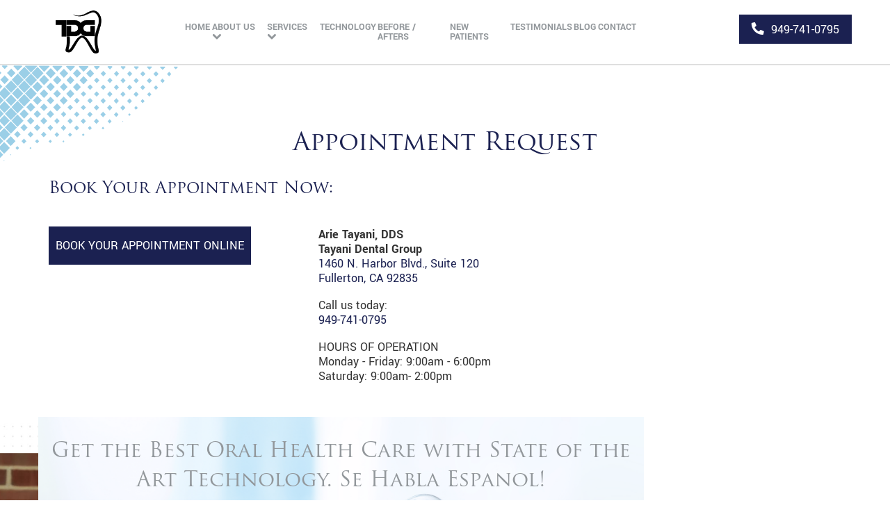

--- FILE ---
content_type: text/html; charset=utf-8
request_url: https://www.tayanidental.com/appointment-request
body_size: 7500
content:

<!doctype html>
<html xml:lang="en-gb" lang="en-gb">

<head>
				<meta name="viewport" content="width=device-width, initial-scale=1.0">
	
		<link rel="apple-touch-icon" href="/templates/gantryjnilla/favicon/apple-touch-icon.png" sizes="180x180">
<link rel="icon" type="image/png" href="/templates/gantryjnilla/favicon/favicon-32x32.png" sizes="32x32">
<link rel="icon" type="image/png" href="/templates/gantryjnilla/favicon/favicon-16x16.png" sizes="16x16">



	<meta charset="utf-8">
	<meta name="author" content="tmg_admin">
	<meta name="generator" content="Joomla! - Open Source Content Management">
	<title>Appointment Request</title>
	<link href="/favicon.ico" rel="icon" type="image/vnd.microsoft.icon">
<link href="/templates/gantryjnilla/css-compiled/compiled.css?t=20251219_093947" rel="stylesheet">
<script type="application/json" class="joomla-script-options new">{"system.paths":{"root":"","rootFull":"https://www.tayanidental.com/","base":"","baseFull":"https://www.tayanidental.com/"},"csrf.token":"aa3b5a07cb556b97d5f91762968f3698","plg_system_schedulerunner":{"interval":300}}</script>
	<!-- Removed by Jnilla System plugin: /media/system/js/core.min.js?2cb912 -->
	<!-- Removed by Jnilla System plugin: /media/vendor/jquery/js/jquery.min.js?3.7.1 -->
	<!-- Removed by Jnilla System plugin: /media/legacy/js/jquery-noconflict.min.js?504da4 -->
	<script src="/media/plg_system_schedulerunner/js/run-schedule.min.js?229d3b" type="module"></script>
	<script src="/templates/gantryjnilla/js/autoloader/compiled.js?t=20240812025154"></script>
	<script src="/media/plg_system_jnillacontactform/js/script.js"></script>
	<script src="https://www.google.com/recaptcha/api.js?render=6LdB74IjAAAAAKJURMVcGBymm2VwB88jsTGFoHsf" id="g-recaptcha-script" data-sitekey="6LdB74IjAAAAAKJURMVcGBymm2VwB88jsTGFoHsf"></script>
	<script type="application/ld+json">{"@context":"https://schema.org","@graph":[{"@type":"Organization","@id":"https://www.tayanidental.com/#/schema/Organization/base","name":"Tayani Dental Group","url":"https://www.tayanidental.com/"},{"@type":"WebSite","@id":"https://www.tayanidental.com/#/schema/WebSite/base","url":"https://www.tayanidental.com/","name":"Tayani Dental Group","publisher":{"@id":"https://www.tayanidental.com/#/schema/Organization/base"}},{"@type":"WebPage","@id":"https://www.tayanidental.com/#/schema/WebPage/base","url":"https://www.tayanidental.com/appointment-request","name":"Appointment Request","isPartOf":{"@id":"https://www.tayanidental.com/#/schema/WebSite/base"},"about":{"@id":"https://www.tayanidental.com/#/schema/Organization/base"},"inLanguage":"en-GB"},{"@type":"Article","@id":"https://www.tayanidental.com/#/schema/com_content/article/124","name":"Appointment Request","headline":"Appointment Request","inLanguage":"en-GB","isPartOf":{"@id":"https://www.tayanidental.com/#/schema/WebPage/base"}}]}</script>
	<script>
                (function($){
                	$(document).ready(function(){
                		$.get('index.php?jn-cleaner-run=true');
                	});
                })(jQuery);
            </script>
	<script>
					// Begin - Jnilla Analytics
					(function(i,s,o,g,r,a,m){i['GoogleAnalyticsObject']=r;i[r]=i[r]||function(){ (i[r].q=i[r].q||[]).push(arguments)},i[r].l=1*new Date();a=s.createElement(o), m=s.getElementsByTagName(o)[0];a.async=1;a.src=g;m.parentNode.insertBefore(a,m) })(window,document,'script','//www.google-analytics.com/analytics.js','ga');
					ga('create', 'UA-252267009-1', 'auto');
					ga('send', 'pageview');
					// End - Jnilla Analytics
				</script>
	<meta property="og:url" content="https://www.tayanidental.com/appointment-request" />
	<meta property="og:site_name" content="Tayani Dental Group" />
	<meta property="og:type" content="article" />
	<meta property="og:title"  content="Appointment Request" />
	<meta property="og:description" content="Book Your Appointment Now:


BOOK YOUR APPOINTMENT ONLINE


Arie Tayani, DDSTayani Dental Group1460 N. Harbor Blvd., Suite 120Fullerton, CA 92835
Call us today:949-741-0795
HOURS OF OPERATIONMonday - Friday: 9:00am - 6:00pmSaturday: 9:00am- 2:00pm

" />
	<meta name="twitter:card" content="summary">
	<meta name="twitter:title" content="Appointment Request" />
	<meta name="twitter:description" content="Book Your Appointment Now:


BOOK YOUR APPOINTMENT ONLINE


Arie Tayani, DDSTayani Dental Group1460 N. Harbor Blvd., Suite 120Fullerton, CA 92835
Call us today:949-741-0795
HOURS OF OPERATIONMonday - Friday: 9:00am - 6:00pmSaturday: 9:00am- 2:00pm

" />
	<script type="text/javascript" src="/templates/gantryjnilla/slick/slick-min.js" defer="defer"></script>
	<link rel="stylesheet" type="text/css" href="/templates/gantryjnilla/slick/slick.css" />
	<link rel="stylesheet" type="text/css" href="/templates/gantryjnilla/slick/slick-theme.css" />
</head>
<body class="pag-333 page-appointment " data-base-url="https://www.tayanidental.com/" >
    <div id="jn-wrap" class="jn-drawer-body">
                <header id="jn-header" class="jn-group">
						<div id="jn-header-1" class="jn-group-row">
								<div class="container">					<div class="jn-row-fluid">
						<div class="jn-span-2 jn-alpha"><div class="mod-93 jn-block jn-module-content  mod-logo jn-module-content" >
					<div class="module-content module-body">
			
<div id="mod-custom93" class="mod-custom custom">
    <div><a href="/"><img style="padding: 0px;" src="/images/mod-logo/logo.png" /></a></div></div>
		</div>
		</div>
</div><div class="jn-span-7 "><div class="mod-97 jn-block jn-module-content  mod-main-menu
visible-desktop jn-module-content" >
					<div class="module-content module-body">
			<div class="">
	<ul class="menu menu-dropdown"><li >		<a class="item" 			href="/"
					>
			<span>Home</span>
		</a>
		</li><li  class="divider deeper parent"><span class="item separator" >
	<span>About Us</span>
</span><ul><li >		<a class="item" 			href="/about-us/arie-tayani-dds"
					>
			<span>Arie Tayani, DDS</span>
		</a>
		</li></ul></li><li  class="divider deeper parent"><span class="item separator" >
	<span>Services</span>
</span><ul><li  class="deeper parent">		<a class="item" 			href="/services/emergency-dentistry"
					>
			<span>Emergency Dentistry</span>
		</a>
		<ul><li >		<a class="item" 			href="/services/emergency-dentistry/dental-abscess"
					>
			<span>Dental Abscess</span>
		</a>
		</li><li >		<a class="item" 			href="/services/emergency-dentistry/emergency-tooth-extraction"
					>
			<span>Emergency Tooth Extraction</span>
		</a>
		</li><li >		<a class="item" 			href="/services/emergency-dentistry/fractured-and-broken-teeth"
					>
			<span>Fractured and Broken Teeth</span>
		</a>
		</li></ul></li><li  class="deeper parent">		<a class="item" 			href="/services/orthodontic-services"
					>
			<span>Orthodontic Services</span>
		</a>
		<ul><li >		<a class="item" 			href="/services/orthodontic-services/invisalign"
					>
			<span>Invisalign</span>
		</a>
		</li><li >		<a class="item" 			href="/services/orthodontic-services/retainers"
					>
			<span>Retainers</span>
		</a>
		</li></ul></li><li  class="deeper parent">		<a class="item" 			href="/services/general-dentistry"
					>
			<span>General Dentistry</span>
		</a>
		<ul><li >		<a class="item" 			href="/services/general-dentistry/composite-fillings"
					>
			<span>Composite Fillings</span>
		</a>
		</li><li >		<a class="item" 			href="/services/general-dentistry/crowns-and-bridges"
					>
			<span>Crowns and Bridges</span>
		</a>
		</li><li >		<a class="item" 			href="/services/general-dentistry/dental-care"
					>
			<span>Dental Care</span>
		</a>
		</li><li >		<a class="item" 			href="/services/general-dentistry/dental-fillings"
					>
			<span>Dental Fillings</span>
		</a>
		</li><li >		<a class="item" 			href="/services/general-dentistry/dental-sealants"
					>
			<span>Dental Sealants</span>
		</a>
		</li><li >		<a class="item" 			href="/services/general-dentistry/gum-disease"
					>
			<span>Gum Disease</span>
		</a>
		</li><li >		<a class="item" 			href="/services/general-dentistry/pinhole-gum-rejuvenation"
					>
			<span>Pinhole Gum Rejuvenation</span>
		</a>
		</li><li >		<a class="item" 			href="/services/general-dentistry/oral-surgery"
					>
			<span>Oral Surgery</span>
		</a>
		</li><li >		<a class="item" 			href="/services/general-dentistry/scaling-and-root-planing"
					>
			<span>Scaling and Root Planing</span>
		</a>
		</li><li >		<a class="item" 			href="/services/general-dentistry/tooth-extraction"
					>
			<span>Tooth Extraction</span>
		</a>
		</li><li >		<a class="item" 			href="/services/general-dentistry/periodontics"
					>
			<span>Periodontics</span>
		</a>
		</li><li >		<a class="item" 			href="/services/general-dentistry/root-canal"
					>
			<span>Root Canal</span>
		</a>
		</li><li >		<a class="item" 			href="/services/general-dentistry/sleep-apnea"
					>
			<span>Sleep Apnea</span>
		</a>
		</li><li >		<a class="item" 			href="/services/general-dentistry/inlays-onlays"
					>
			<span>Inlays &amp; Onlays</span>
		</a>
		</li></ul></li><li  class="deeper parent">		<a class="item" 			href="/services/cosmetic-dentistry"
					>
			<span>Cosmetic Dentistry</span>
		</a>
		<ul><li >		<a class="item" 			href="/services/cosmetic-dentistry/dental-implants"
					>
			<span>Dental Implants</span>
		</a>
		</li><li >		<a class="item" 			href="/services/cosmetic-dentistry/dentures"
					>
			<span>Dentures</span>
		</a>
		</li><li >		<a class="item" 			href="/services/cosmetic-dentistry/teeth-whitening"
					>
			<span>Teeth Whitening</span>
		</a>
		</li></ul></li></ul></li><li  class="divider"><span class="item separator" >
	<span>Technology</span>
</span></li><li >		<a class="item" 			href="/before-afters"
					>
			<span>Before / Afters</span>
		</a>
		</li><li >		<a class="item" 			href="/new-patients"
					>
			<span>New Patients</span>
		</a>
		</li><li >		<a class="item" 			href="/testimonials"
					>
			<span>Testimonials</span>
		</a>
		</li><li >		<a class="item" 			href="/blog"
					>
			<span>Blog</span>
		</a>
		</li><li >		<a class="item" 			href="/contact"
					>
			<span>Contact</span>
		</a>
		</li></ul>
	<div class="clearfix"></div>
</div>
		</div>
		</div>
<div class="mod-94 jn-block jn-module-content  mod-main-menu-mobile
hidden-desktop
hidden-tablet
hidden-phone jn-module-content" >
					<div class="module-content module-body">
			
<div class="menu-drawer ">
	<div class="toggle" data-toggle="collapse" data-target="#drawer-696ba53d67d1d">
		<span class="btn drawer-button"><span class="icon-align-justify"></span></span> <span class="btn btn-link drawer-label">Menu</span>
	</div>

	<div id="drawer-696ba53d67d1d" class="collapse out">
		<div class="drawer">
			<ul class="menu-vertical menu"><li>		<a class="item" 			href="/"
					>
			<span>Home</span>
		</a>
		</li><li class="divider deeper parent"><span class="item separator" >
	<span>About Us</span>
</span><ul><li>		<a class="item" 			href="/about-us/arie-tayani-dds"
					>
			<span>Arie Tayani, DDS</span>
		</a>
		</li></ul></li><li class="divider deeper parent"><span class="item separator" >
	<span>Services</span>
</span><ul><li class="deeper parent">		<a class="item" 			href="/services/emergency-dentistry"
					>
			<span>Emergency Dentistry</span>
		</a>
		<ul><li>		<a class="item" 			href="/services/emergency-dentistry/dental-abscess"
					>
			<span>Dental Abscess</span>
		</a>
		</li><li>		<a class="item" 			href="/services/emergency-dentistry/emergency-tooth-extraction"
					>
			<span>Emergency Tooth Extraction</span>
		</a>
		</li><li>		<a class="item" 			href="/services/emergency-dentistry/fractured-and-broken-teeth"
					>
			<span>Fractured and Broken Teeth</span>
		</a>
		</li></ul></li><li class="deeper parent">		<a class="item" 			href="/services/orthodontic-services"
					>
			<span>Orthodontic Services</span>
		</a>
		<ul><li>		<a class="item" 			href="/services/orthodontic-services/invisalign"
					>
			<span>Invisalign</span>
		</a>
		</li><li>		<a class="item" 			href="/services/orthodontic-services/retainers"
					>
			<span>Retainers</span>
		</a>
		</li></ul></li><li class="deeper parent">		<a class="item" 			href="/services/general-dentistry"
					>
			<span>General Dentistry</span>
		</a>
		<ul><li>		<a class="item" 			href="/services/general-dentistry/composite-fillings"
					>
			<span>Composite Fillings</span>
		</a>
		</li><li>		<a class="item" 			href="/services/general-dentistry/crowns-and-bridges"
					>
			<span>Crowns and Bridges</span>
		</a>
		</li><li>		<a class="item" 			href="/services/general-dentistry/dental-care"
					>
			<span>Dental Care</span>
		</a>
		</li><li>		<a class="item" 			href="/services/general-dentistry/dental-fillings"
					>
			<span>Dental Fillings</span>
		</a>
		</li><li>		<a class="item" 			href="/services/general-dentistry/dental-sealants"
					>
			<span>Dental Sealants</span>
		</a>
		</li><li>		<a class="item" 			href="/services/general-dentistry/gum-disease"
					>
			<span>Gum Disease</span>
		</a>
		</li><li>		<a class="item" 			href="/services/general-dentistry/pinhole-gum-rejuvenation"
					>
			<span>Pinhole Gum Rejuvenation</span>
		</a>
		</li><li>		<a class="item" 			href="/services/general-dentistry/oral-surgery"
					>
			<span>Oral Surgery</span>
		</a>
		</li><li>		<a class="item" 			href="/services/general-dentistry/scaling-and-root-planing"
					>
			<span>Scaling and Root Planing</span>
		</a>
		</li><li>		<a class="item" 			href="/services/general-dentistry/tooth-extraction"
					>
			<span>Tooth Extraction</span>
		</a>
		</li><li>		<a class="item" 			href="/services/general-dentistry/periodontics"
					>
			<span>Periodontics</span>
		</a>
		</li><li>		<a class="item" 			href="/services/general-dentistry/root-canal"
					>
			<span>Root Canal</span>
		</a>
		</li><li>		<a class="item" 			href="/services/general-dentistry/sleep-apnea"
					>
			<span>Sleep Apnea</span>
		</a>
		</li><li>		<a class="item" 			href="/services/general-dentistry/inlays-onlays"
					>
			<span>Inlays &amp; Onlays</span>
		</a>
		</li></ul></li><li class="deeper parent">		<a class="item" 			href="/services/cosmetic-dentistry"
					>
			<span>Cosmetic Dentistry</span>
		</a>
		<ul><li>		<a class="item" 			href="/services/cosmetic-dentistry/dental-implants"
					>
			<span>Dental Implants</span>
		</a>
		</li><li>		<a class="item" 			href="/services/cosmetic-dentistry/dentures"
					>
			<span>Dentures</span>
		</a>
		</li><li>		<a class="item" 			href="/services/cosmetic-dentistry/teeth-whitening"
					>
			<span>Teeth Whitening</span>
		</a>
		</li></ul></li></ul></li><li class="divider"><span class="item separator" >
	<span>Technology</span>
</span></li><li>		<a class="item" 			href="/before-afters"
					>
			<span>Before / Afters</span>
		</a>
		</li><li>		<a class="item" 			href="/new-patients"
					>
			<span>New Patients</span>
		</a>
		</li><li>		<a class="item" 			href="/testimonials"
					>
			<span>Testimonials</span>
		</a>
		</li><li>		<a class="item" 			href="/blog"
					>
			<span>Blog</span>
		</a>
		</li><li>		<a class="item" 			href="/contact"
					>
			<span>Contact</span>
		</a>
		</li></ul>
			<div class="clearfix"></div>
		</div>
	</div>
</div>
		</div>
		</div>
</div><div class="jn-span-3 jn-omega"><div class="mod-174 jn-block jn-module-content  mod-menu-mobile-btn jn-module-content" >
					<div class="module-content module-body">
			<a class="e-1 jn-drawer-toggle btn-style-1" data-drawer="right" tab-index="0">
  <i class="icon-reorder"></i>
</a>		</div>
		</div>
<div class="mod-173 jn-block jn-module-content  mod-phone jn-module-content" >
					<div class="module-content module-body">
			<a class="btn-style-1" href="tel:949-741-0795"><i class="fas fa-phone"></i><span>949-741-0795</span></a>
		</div>
		</div>
<div class="mod-188 jn-block jn-module-content  mod-google-translate jn-module-content" >
					<div class="module-content module-body">
			<div id="google_translate_element">
    <script type="text/javascript">
        function googleTranslateElementInit() {
            new google.translate.TranslateElement({
                pageLanguage: 'en'
            }, 'google_translate_element');
        }
    </script>
    <script type="text/javascript" src="//translate.google.com/translate_a/element.js?cb=googleTranslateElementInit">
    </script>
</div>		</div>
		</div>
</div>						<div class="clearfix"></div>
					</div>
				</div>			</div>
												</header>

        <div id="jn-before" class="jn-group">
						<div id="jn-before-1" class="jn-group-row">
													<div class="jn-row-fluid">
						<div class="jn-span-12 jn-alpha jn-omega"><div class="mod-178 jn-block jn-module-content  mod-page-heading jn-module-content" >
					<div class="module-content module-body">
			<div class="header-wrapper"> </div>		</div>
		</div>
</div>						<div class="clearfix"></div>
					</div>
							</div>
																								</div>

        <div id="jn-main" class=" "><div class="container"><div class="jn-row-fluid"><div class="jn-span-12" style="order:0"><div class="jn-component-content component-content jn-block"><div class="article" itemscope itemtype="http://schema.org/Article" data-article-id="124">
	
	<h1 class="page-heading" itemprop="name">Appointment Request</h1>

	
	<div class="article-text" itemprop="articleBody">
		<h2>Book Your Appointment Now:</h2>
<div class="row-fluid">
<div class="span4">
<p><a class="btn-style-1" href="https://bookit.dentrixascend.com/soe/new/dental?pid=ASC14000000000691&amp;mode=externalLink" target="_blank" rel="noopener noreferrer">BOOK YOUR APPOINTMENT ONLINE</a></p>
</div>
<div class="span8">
<p><strong>Arie Tayani, DDS<br />Tayani Dental Group</strong><br /><a href="https://goo.gl/maps/TbMsS2z88HBq3frr8" target="_blank" rel="noopener noreferrer">1460 N. Harbor Blvd., Suite 120</a><br /><a href="https://goo.gl/maps/TbMsS2z88HBq3frr8" target="_blank" rel="noopener noreferrer">Fullerton, CA 92835</a></p>
<p>Call us today:<br /><a class="phone" href="tel:+1-949-741-0795">949-741-0795</a></p>
<p>HOURS OF OPERATION<br />Monday - Friday: 9:00am - 6:00pm<br />Saturday: 9:00am- 2:00pm</p>
</div>
</div> 	</div>

	</div></div></div></div></div></div>        <div id="jn-after" class="jn-group">
																		<div id="jn-after-5" class="jn-group-row">
													<div class="jn-row-fluid">
						<div class="jn-span-12 jn-alpha jn-omega"><div class="mod-166 jn-block jn-module-content  mod-patient-reviews jn-module-content" >
					<div class="module-content module-body">
			<div class="bg-desktop">
  <img class="img1" src="/images/img2-patient-reviews-bg.jpg">
  <img class="img2" src="/images/img2-patient-reviews.jpg">
</div>
<div class="container">
  <div class="row-fluid">
    <div class="span9">
      	<img class="desktop-quote" src="/images/quote-patient-reviews.png">
        <h3 class="module-title non-slider">
            Get the Best Oral Health Care with State of
            <span class="br">
          		the Art Technology. Se Habla Espanol!
          	</span>
        </h3>
        <a class="btn-style-1" href="tel:949-741-0795">CALL US NOW</a>
        <h3 class="module-title new-style">Patient Reviews</h3>
      <p class="read-selection">
        Please read on to discover why our patients keep returning and recommending their families and friends to us.
      </p>
      <img class="mobile-quote" src="/images/quote-patient-reviews.png">
        <!-- START: Modules Anywhere --><div class="mod-167 jn-block jn-module-content  mod-patient-reviews-slider jn-module-content" >
					<div class="module-content module-body">
			 

<div id="slider-696ba53d66a5b" class="carousel slide">
    <ol class="carousel-indicators">
                    <li data-target="#slider-696ba53d66a5b" data-slide-to="0" class="active"></li>
                    <li data-target="#slider-696ba53d66a5b" data-slide-to="1" ></li>
                    <li data-target="#slider-696ba53d66a5b" data-slide-to="2" ></li>
            </ol>

    <div class="carousel-inner">
                    <div class="item active">
                <!--INNER STRUCTURE OF EACH ITEM HERE-->
                <div class="inner-item">
                    
                    <div class="inner-patient">
                    Tayani Dental Group has always been able to offer me the dental services I've needed over the years. My family and I visit Dr. Tayani and his staff for checkups regularly. Every session has been crucial in maintaining proper oral hygiene. I'm always pleased with the outcomes I've gotten from Arie Tayani.                     </div>
                    <h3 class="module-title patient-reviews">- Christine H.</h3>
                </div>
            </div>
                    <div class="item ">
                <!--INNER STRUCTURE OF EACH ITEM HERE-->
                <div class="inner-item">
                    
                    <div class="inner-patient">
                    I was pleased with the level of service provided by the staff and Dr. Tayani. If you are looking for quality services and professionalism, Dr. Tayani will not disappoint.                    </div>
                    <h3 class="module-title patient-reviews">- Helen W.</h3>
                </div>
            </div>
                    <div class="item ">
                <!--INNER STRUCTURE OF EACH ITEM HERE-->
                <div class="inner-item">
                    
                    <div class="inner-patient">
                    I visited him for an urgent dental appointment, and I received timely, courteous care. He easily replaced my dental crown and the cost was very affordable.                    </div>
                    <h3 class="module-title patient-reviews">- Kevin R.</h3>
                </div>
            </div>
            </div>
    <div class="carousel-controls" style="display: none;">
        <a class="left carousel-control" href="#slider-696ba53d66a5b" data-slide="prev"><i class="fas fa-chevron-left"></i></a>
        <a class="right carousel-control" href="#slider-696ba53d66a5b" data-slide="next"><i class="fas fa-chevron-right"></i></a>
    </div>
</div>

<script type="text/javascript">
    (function($) {
        $(document).ready(function() {
            $('#slider-696ba53d66a5b').carousel({
                interval: 6000
            });
        });
    })(jQuery);
</script>		</div>
		</div>
<!-- END: Modules Anywhere -->
    </div>
</div>
</div>		</div>
		</div>
</div>						<div class="clearfix"></div>
					</div>
							</div>
														<div id="jn-after-8" class="jn-group-row">
								<div class="container">					<div class="jn-row-fluid">
						<div class="jn-span-12 jn-alpha jn-omega"><div class="mod-163 jn-block jn-module-content  mod-contact-home jn-module-content" >
					<div class="module-content module-body">
			<div class="row-fluid">
    <div class="span8">
        <h3 class="module-title">Get in Touch with Tayani Dental Group Today!</h3>
        <p>If you're looking for the best dentists in Fullerton for you and your family, you've come to the right place. At Tayani Dental Group, Dr. Arie Tayani and his team of specialists have provided dental care throughout the years to help patients regain their healthy and beautiful smiles. Call us today at <a href="tel:949-741-0795">949-741-0795</a> for more information on any dental issue or procedure, or to set up an appointment. </p>
        <!-- <p><span class="new-font">We look forward to seeing you soon.</span></p> -->
        <!-- START: Modules Anywhere --><div class="mod-125 jn-block jn-module-content  mod-contact-us jn-module-content" >
						<h3 class="module-title ">Contact Us</h3>
				<div class="module-content module-body">
			<div class="jnilla-contact-form ">
	<form
		action="" 
		method="post"
		id="jnilla-contact-form-125"
		class="form-horizontal"
	>
		<div class="row-fluid">
    <div class="span6">
        <div class="only-page-contact">
            <div class="control-group new-span6">
                <input type="text" name="jnilla-contact-form-125[name]" placeholder="Name*" required>
                <input type="hidden" name="jnilla-contact-form-125-label[name]" value="Name">
            </div>
            <div class="control-group new-span6">
                <input type="text" name="jnilla-contact-form-125[phone]" placeholder="Phone Number*" required>
                <input type="hidden" name="jnilla-contact-form-125-label[phone]" value="Phone">
            </div>
        </div>
        <div class="control-group">
            <input type="email" name="jnilla-contact-form-125[email]" class="validate-email" placeholder="Email Address*" required>
            <input type="hidden" name="jnilla-contact-form-125-label[email]" value="Email">
        </div>
        <!-- EDIT 2021-12-6 START -- We need to add this question to ALL contact forms on all of the websites below. -->
        <div class="control-group">
            <select class="required all-elements" name="jnilla-contact-form-125[preferredtime]" id="jnilla-contact-form-125[preferredtime]" required="required" aria-required="true">
            <option value="">Best way to contact you?</option>
            <option value="sms">SMS</option>
            <option value="email">Email</option>
            <option value="phone-call">Phone Call</option>
            </select>
            <input type="hidden" name="jnilla-contact-form-125-label[preferredtime]" value="Best way to contacted you?">
        </div>
        <!-- EDIT 2021-12-6 END-->
    </div>
    <div class="span6">
        <div class="control-group">
            <textarea name="jnilla-contact-form-125[message]" rows="3" placeholder="Message"></textarea>
            <input type="hidden" name="jnilla-contact-form-125-label[message]" value="Message">
        </div>

        <div class="control-group display-on-click">
            <div id="jnilla-contact-form-125-g-recaptcha" class="g-recaptcha" data-sitekey="{site-key}"
                style="transform:scale(0.77);transform-origin:0 0"></div>
        </div>

        <div class="control-group">
            
<div style="display: none !important; opacity: 0 !important; position: absolute !important; left: -9999px !important;">
    <input placeholder="Enter your response here" type="text" name="jnilla-contact-form-125[main_address_line_two]" value="" autocomplete="off" />
</div>
<button class="validate btn-style-1" type="submit">Submit</button>
        </div>
    </div>
</div>		<input type="hidden" name="jnilla-contact-form-id" value="125" />
		<input type="hidden" name="aa3b5a07cb556b97d5f91762968f3698" value="1">	</form>
</div>


		</div>
		</div>
<!-- END: Modules Anywhere -->
    </div>
  <div class="span4">
    <!-- START: Modules Anywhere --><div class="mod-162 jn-block jn-module-content  mod-links jn-module-content" >
						<h3 class="module-title ">OUR SERVICES</h3>
				<div class="module-content module-body">
			

<div class="container-all">
    <div class="quicklinks-holder">
        <ul class="content-item">
                            
                                    <li class="item-title"><a class="item-link" href="/services/general-dentistry/dental-care">Dental Care</a></li>
                
                            
                                    <li class="item-title"><a class="item-link" href="/services/general-dentistry/dental-sealants">Dental Sealants</a></li>
                
                            
                                    <li class="item-title"><a class="item-link" href="/services/general-dentistry/crowns-and-bridges">Crowns and Bridges</a></li>
                
                            
                                    <li class="item-title item-link">Cosmetic Dentistry</li>
                
                            
                                    <li class="item-title item-link">Dental Examinations and Check-ups</li>
                
                            
                                    <li class="item-title"><a class="item-link" href="/services/cosmetic-dentistry/dental-implants">Dental Implants</a></li>
                
                            
                                    <li class="item-title item-link">Dental Fillings</li>
                
                            
                                    <li class="item-title"><a class="item-link" href="/services/emergency-dentistry">Emergency Dentistry</a></li>
                
                            
                                    <li class="item-title item-link">Dentures</li>
                
                            
                                    <li class="item-title item-link">Family Dentistry</li>
                
                            
                                    <li class="item-title"><a class="item-link" href="/services/general-dentistry">General Dentistry</a></li>
                
                            
                                    <li class="item-title"><a class="item-link" href="/services/orthodontic-services/invisalign">Invisalign</a></li>
                
                            
                                    <li class="item-title item-link">Orthodontic Services</li>
                
                            
                                    <li class="item-title item-link">Root Canal</li>
                
                            
                                    <li class="item-title item-link">Teeth Whitening</li>
                
                            
                                    <li class="item-title item-link">Wisdom Tooth Extraction</li>
                
                    </ul>
    </div>
</div>		</div>
		</div>
<!-- END: Modules Anywhere -->
    <!-- START: Modules Anywhere --><div class="mod-187 jn-block jn-module-content  mod-schedule jn-module-content" >
					<div class="module-content module-body">
			<div>
  <h2>Schedule Today</h2>
  <a class="btn-style-1" href="/appointment-request">REQUEST APPOINTMENT</a>
  <h3>CALL NOW</h3>
  <a href="tel:949-741-0795">949-741-0795</a>
</div>
		</div>
		</div>
<!-- END: Modules Anywhere -->
  </div>
</div>		</div>
		</div>
</div>						<div class="clearfix"></div>
					</div>
				</div>			</div>
			</div>

        <footer id="jn-footer" class="jn-group">
									<div id="jn-footer-2" class="jn-group-row">
								<div class="container">					<div class="jn-row-fluid">
						<div class="jn-span-12 jn-alpha jn-omega"><div class="mod-160 jn-block jn-module-content  mod-footer jn-module-content" >
					<div class="module-content module-body">
			<div class="flex-container">
    <div class="flex-item">
        <a href="/"><img style="max-width: 300px;" src="/images/mod-logo/logo-white.png" /></a>
    </div>
    <div class="flex-item">
       <!-- START: Modules Anywhere --><div class="mod-161 jn-block jn-module-content  mod-menu-footer jn-module-content" >
					<div class="module-content module-body">
			<div class="">
	<ul class="menu"><li >		<a class="item" 			href="/"
					>
			<span>Home</span>
		</a>
		</li><li  class="divider parent"><span class="item separator" >
	<span>About Us</span>
</span></li><li  class="divider parent"><span class="item separator" >
	<span>Services</span>
</span></li><li  class="divider"><span class="item separator" >
	<span>Technology</span>
</span></li><li >		<a class="item" 			href="/before-afters"
					>
			<span>Before / Afters</span>
		</a>
		</li><li >		<a class="item" 			href="/new-patients"
					>
			<span>New Patients</span>
		</a>
		</li><li >		<a class="item" 			href="/testimonials"
					>
			<span>Testimonials</span>
		</a>
		</li><li >		<a class="item" 			href="/blog"
					>
			<span>Blog</span>
		</a>
		</li><li >		<a class="item" 			href="/contact"
					>
			<span>Contact</span>
		</a>
		</li></ul>
	<div class="clearfix"></div>
</div>
		</div>
		</div>
<!-- END: Modules Anywhere -->
    </div>
    <div class="flex-item">
       <ul class="social">
         <li class="social-item"><a target="_blank" href="https://www.instagram.com/tayanidentalgroup/" ><i class="fab fa-instagram"></i></a></li>
         <li class="social-item"><a target="_blank" href="https://www.facebook.com/people/Tayani-Dental-Group-Inc/100082837673246/" ><i class="fab fa-facebook-f"></i></a></li>
           <li class="social-item"><a href="/home" ><i class="fab fa-twitter"></i></a></li>
           <li class="social-item"><a href="/home" ><i class="fab fa-yelp"></i></a></li>
       </ul>
    </div>
</div>		</div>
		</div>
</div>						<div class="clearfix"></div>
					</div>
				</div>			</div>
								<div id="jn-footer-3" class="jn-group-row">
								<div class="container">					<div class="jn-row-fluid">
						<div class="jn-span-12 jn-alpha jn-omega"><div class="mod-159 jn-block jn-module-content  mod-footer-info jn-module-content" >
					<div class="module-content module-body">
			<div class="flex-container">
  <div class="only-view-mobile visible-phone">
    <div class="flex-item">
      <ul class="social">
        <li class="social-item"><a target="_blank" href="https://www.instagram.com/tayanidentalgroup/" ><i class="fab fa-instagram"></i></a></li>
         <li class="social-item"><a target="_blank" href="https://www.facebook.com/people/Tayani-Dental-Group-Inc/100082837673246/" ><i class="fab fa-facebook-f"></i></a></li>
           <li class="social-item"><a href="/home" ><i class="fab fa-twitter"></i></a></li>
           <li class="social-item"><a href="/home" ><i class="fab fa-yelp"></i></a></li>
      </ul>
    </div>
  </div>
  <div class="flex-item">
    <h3 class="module-title">Tayani Dental Group</h3>
    <a
      href="https://goo.gl/maps/MFzGcEBYB44USwAk8?hl=en"
      target="_blank"
      rel="noopener noreferrer"
      >1460 N. Harbor Blvd. Suite 120 <br />
      Fullerton, CA 92835</a
    >
  </div>
  <div class="flex-item">
    <h3 class="module-title">Contact Us</h3>
    <a href="tel:949-741-0795">949-741-0795</a>
  </div>
  <div class="flex-item">
    <h3 class="module-title">Office Hours:</h3>
    <p>
      Monday - Friday: 9:00am - 6:00pm<br />
      Saturday: 9:00am- 2:00pm
    </p>
  </div>
</div>
		</div>
		</div>
</div>						<div class="clearfix"></div>
					</div>
				</div>			</div>
								<div id="jn-footer-4" class="jn-group-row">
								<div class="container">					<div class="jn-row-fluid">
						<div class="jn-span-12 jn-alpha jn-omega"><div class="mod-99 jn-block jn-module-content  mod-copyright jn-module-content" >
					<div class="module-content module-body">
			<div class="flex-container">
    <div class="flex-item">
        <p>Copyright © 2022 Tayani Dental Group</p>
    </div>
    <div class="flex-item">
        <a href="/privacy-policy">Privacy Policy</a> | <a
            href="/terms-of-use">Terms and Condition</a>
    </div>
</div>		</div>
		</div>
</div>						<div class="clearfix"></div>
					</div>
				</div>			</div>
			</footer>

                
    </div>
    	<div class="jn-drawer jn-drawer-right">
		<div class="mod-176 jn-block jn-module-content  mod-menu-mobile jn-module-content" >
					<div class="module-content module-body">
			<div class=" mod-menu-mobile jn-block">
    <div class="close-menu">
    <i class="fas fa-times"></i>
    </div>
	<ul class="menu"><li >		<a class="item" 			href="/"
					>
			<span>Home</span>
		</a>
		</li><li  class="divider deeper parent"><span class="item separator" >
	<span>About Us</span>
</span><ul><li >		<a class="item" 			href="/about-us/arie-tayani-dds"
					>
			<span>Arie Tayani, DDS</span>
		</a>
		</li></ul></li><li  class="divider deeper parent"><span class="item separator" >
	<span>Services</span>
</span><ul><li  class="deeper parent">		<a class="item" 			href="/services/emergency-dentistry"
					>
			<span>Emergency Dentistry</span>
		</a>
		<ul><li >		<a class="item" 			href="/services/emergency-dentistry/dental-abscess"
					>
			<span>Dental Abscess</span>
		</a>
		</li><li >		<a class="item" 			href="/services/emergency-dentistry/emergency-tooth-extraction"
					>
			<span>Emergency Tooth Extraction</span>
		</a>
		</li><li >		<a class="item" 			href="/services/emergency-dentistry/fractured-and-broken-teeth"
					>
			<span>Fractured and Broken Teeth</span>
		</a>
		</li></ul></li><li  class="deeper parent">		<a class="item" 			href="/services/orthodontic-services"
					>
			<span>Orthodontic Services</span>
		</a>
		<ul><li >		<a class="item" 			href="/services/orthodontic-services/invisalign"
					>
			<span>Invisalign</span>
		</a>
		</li><li >		<a class="item" 			href="/services/orthodontic-services/retainers"
					>
			<span>Retainers</span>
		</a>
		</li></ul></li><li  class="deeper parent">		<a class="item" 			href="/services/general-dentistry"
					>
			<span>General Dentistry</span>
		</a>
		<ul><li >		<a class="item" 			href="/services/general-dentistry/composite-fillings"
					>
			<span>Composite Fillings</span>
		</a>
		</li><li >		<a class="item" 			href="/services/general-dentistry/crowns-and-bridges"
					>
			<span>Crowns and Bridges</span>
		</a>
		</li><li >		<a class="item" 			href="/services/general-dentistry/dental-care"
					>
			<span>Dental Care</span>
		</a>
		</li><li >		<a class="item" 			href="/services/general-dentistry/dental-fillings"
					>
			<span>Dental Fillings</span>
		</a>
		</li><li >		<a class="item" 			href="/services/general-dentistry/dental-sealants"
					>
			<span>Dental Sealants</span>
		</a>
		</li><li >		<a class="item" 			href="/services/general-dentistry/gum-disease"
					>
			<span>Gum Disease</span>
		</a>
		</li><li >		<a class="item" 			href="/services/general-dentistry/pinhole-gum-rejuvenation"
					>
			<span>Pinhole Gum Rejuvenation</span>
		</a>
		</li><li >		<a class="item" 			href="/services/general-dentistry/oral-surgery"
					>
			<span>Oral Surgery</span>
		</a>
		</li><li >		<a class="item" 			href="/services/general-dentistry/scaling-and-root-planing"
					>
			<span>Scaling and Root Planing</span>
		</a>
		</li><li >		<a class="item" 			href="/services/general-dentistry/tooth-extraction"
					>
			<span>Tooth Extraction</span>
		</a>
		</li><li >		<a class="item" 			href="/services/general-dentistry/periodontics"
					>
			<span>Periodontics</span>
		</a>
		</li><li >		<a class="item" 			href="/services/general-dentistry/root-canal"
					>
			<span>Root Canal</span>
		</a>
		</li><li >		<a class="item" 			href="/services/general-dentistry/sleep-apnea"
					>
			<span>Sleep Apnea</span>
		</a>
		</li><li >		<a class="item" 			href="/services/general-dentistry/inlays-onlays"
					>
			<span>Inlays &amp; Onlays</span>
		</a>
		</li></ul></li><li  class="deeper parent">		<a class="item" 			href="/services/cosmetic-dentistry"
					>
			<span>Cosmetic Dentistry</span>
		</a>
		<ul><li >		<a class="item" 			href="/services/cosmetic-dentistry/dental-implants"
					>
			<span>Dental Implants</span>
		</a>
		</li><li >		<a class="item" 			href="/services/cosmetic-dentistry/dentures"
					>
			<span>Dentures</span>
		</a>
		</li><li >		<a class="item" 			href="/services/cosmetic-dentistry/teeth-whitening"
					>
			<span>Teeth Whitening</span>
		</a>
		</li></ul></li></ul></li><li  class="divider"><span class="item separator" >
	<span>Technology</span>
</span></li><li >		<a class="item" 			href="/before-afters"
					>
			<span>Before / Afters</span>
		</a>
		</li><li >		<a class="item" 			href="/new-patients"
					>
			<span>New Patients</span>
		</a>
		</li><li >		<a class="item" 			href="/testimonials"
					>
			<span>Testimonials</span>
		</a>
		</li><li >		<a class="item" 			href="/blog"
					>
			<span>Blog</span>
		</a>
		</li><li >		<a class="item" 			href="/contact"
					>
			<span>Contact</span>
		</a>
		</li></ul>
	<div class="clearfix"></div>
</div>
		</div>
		</div>

	</div>

      <!-- Statcounter code for thelapuentedentist.com
http://thelapuentedentist.com on Joomla -->
<script type="text/javascript">
var sc_project=12609924; 
var sc_invisible=1; 
var sc_security="4b66b7ed"; 
</script>
<script type="text/javascript"
src="https://www.statcounter.com/counter/counter.js"
async></script>
<noscript><div class="statcounter"><a title="Web Analytics"
href="https://statcounter.com/" target="_blank"><img
class="statcounter"
src="https://c.statcounter.com/12609924/0/4b66b7ed/1/"
alt="Web Analytics"
referrerPolicy="no-referrer-when-downgrade"></a></div></noscript>
<!-- End of Statcounter Code -->
  <!-- Google tag (gtag.js) -->
<script async src="https://www.googletagmanager.com/gtag/js?id=UA-234551055-1">
</script>
<script>
  window.dataLayer = window.dataLayer || [];
  function gtag(){dataLayer.push(arguments);}
  gtag('js', new Date());
 
  gtag('config', 'UA-234551055-1');
</script>

	<div id="jn-system-message" class="container">
	<div class="jn-system-message-container">
			</div>
	<div class="jn-system-message-queue"></div>
	<button class="clear-all btn btn-small btn-link">Close Notifications</button>
</div>


</body>
</html>


--- FILE ---
content_type: text/html; charset=utf-8
request_url: https://www.google.com/recaptcha/api2/anchor?ar=1&k=6LdB74IjAAAAAKJURMVcGBymm2VwB88jsTGFoHsf&co=aHR0cHM6Ly93d3cudGF5YW5pZGVudGFsLmNvbTo0NDM.&hl=en&v=PoyoqOPhxBO7pBk68S4YbpHZ&size=invisible&anchor-ms=20000&execute-ms=30000&cb=bzkm9u5wlzog
body_size: 48854
content:
<!DOCTYPE HTML><html dir="ltr" lang="en"><head><meta http-equiv="Content-Type" content="text/html; charset=UTF-8">
<meta http-equiv="X-UA-Compatible" content="IE=edge">
<title>reCAPTCHA</title>
<style type="text/css">
/* cyrillic-ext */
@font-face {
  font-family: 'Roboto';
  font-style: normal;
  font-weight: 400;
  font-stretch: 100%;
  src: url(//fonts.gstatic.com/s/roboto/v48/KFO7CnqEu92Fr1ME7kSn66aGLdTylUAMa3GUBHMdazTgWw.woff2) format('woff2');
  unicode-range: U+0460-052F, U+1C80-1C8A, U+20B4, U+2DE0-2DFF, U+A640-A69F, U+FE2E-FE2F;
}
/* cyrillic */
@font-face {
  font-family: 'Roboto';
  font-style: normal;
  font-weight: 400;
  font-stretch: 100%;
  src: url(//fonts.gstatic.com/s/roboto/v48/KFO7CnqEu92Fr1ME7kSn66aGLdTylUAMa3iUBHMdazTgWw.woff2) format('woff2');
  unicode-range: U+0301, U+0400-045F, U+0490-0491, U+04B0-04B1, U+2116;
}
/* greek-ext */
@font-face {
  font-family: 'Roboto';
  font-style: normal;
  font-weight: 400;
  font-stretch: 100%;
  src: url(//fonts.gstatic.com/s/roboto/v48/KFO7CnqEu92Fr1ME7kSn66aGLdTylUAMa3CUBHMdazTgWw.woff2) format('woff2');
  unicode-range: U+1F00-1FFF;
}
/* greek */
@font-face {
  font-family: 'Roboto';
  font-style: normal;
  font-weight: 400;
  font-stretch: 100%;
  src: url(//fonts.gstatic.com/s/roboto/v48/KFO7CnqEu92Fr1ME7kSn66aGLdTylUAMa3-UBHMdazTgWw.woff2) format('woff2');
  unicode-range: U+0370-0377, U+037A-037F, U+0384-038A, U+038C, U+038E-03A1, U+03A3-03FF;
}
/* math */
@font-face {
  font-family: 'Roboto';
  font-style: normal;
  font-weight: 400;
  font-stretch: 100%;
  src: url(//fonts.gstatic.com/s/roboto/v48/KFO7CnqEu92Fr1ME7kSn66aGLdTylUAMawCUBHMdazTgWw.woff2) format('woff2');
  unicode-range: U+0302-0303, U+0305, U+0307-0308, U+0310, U+0312, U+0315, U+031A, U+0326-0327, U+032C, U+032F-0330, U+0332-0333, U+0338, U+033A, U+0346, U+034D, U+0391-03A1, U+03A3-03A9, U+03B1-03C9, U+03D1, U+03D5-03D6, U+03F0-03F1, U+03F4-03F5, U+2016-2017, U+2034-2038, U+203C, U+2040, U+2043, U+2047, U+2050, U+2057, U+205F, U+2070-2071, U+2074-208E, U+2090-209C, U+20D0-20DC, U+20E1, U+20E5-20EF, U+2100-2112, U+2114-2115, U+2117-2121, U+2123-214F, U+2190, U+2192, U+2194-21AE, U+21B0-21E5, U+21F1-21F2, U+21F4-2211, U+2213-2214, U+2216-22FF, U+2308-230B, U+2310, U+2319, U+231C-2321, U+2336-237A, U+237C, U+2395, U+239B-23B7, U+23D0, U+23DC-23E1, U+2474-2475, U+25AF, U+25B3, U+25B7, U+25BD, U+25C1, U+25CA, U+25CC, U+25FB, U+266D-266F, U+27C0-27FF, U+2900-2AFF, U+2B0E-2B11, U+2B30-2B4C, U+2BFE, U+3030, U+FF5B, U+FF5D, U+1D400-1D7FF, U+1EE00-1EEFF;
}
/* symbols */
@font-face {
  font-family: 'Roboto';
  font-style: normal;
  font-weight: 400;
  font-stretch: 100%;
  src: url(//fonts.gstatic.com/s/roboto/v48/KFO7CnqEu92Fr1ME7kSn66aGLdTylUAMaxKUBHMdazTgWw.woff2) format('woff2');
  unicode-range: U+0001-000C, U+000E-001F, U+007F-009F, U+20DD-20E0, U+20E2-20E4, U+2150-218F, U+2190, U+2192, U+2194-2199, U+21AF, U+21E6-21F0, U+21F3, U+2218-2219, U+2299, U+22C4-22C6, U+2300-243F, U+2440-244A, U+2460-24FF, U+25A0-27BF, U+2800-28FF, U+2921-2922, U+2981, U+29BF, U+29EB, U+2B00-2BFF, U+4DC0-4DFF, U+FFF9-FFFB, U+10140-1018E, U+10190-1019C, U+101A0, U+101D0-101FD, U+102E0-102FB, U+10E60-10E7E, U+1D2C0-1D2D3, U+1D2E0-1D37F, U+1F000-1F0FF, U+1F100-1F1AD, U+1F1E6-1F1FF, U+1F30D-1F30F, U+1F315, U+1F31C, U+1F31E, U+1F320-1F32C, U+1F336, U+1F378, U+1F37D, U+1F382, U+1F393-1F39F, U+1F3A7-1F3A8, U+1F3AC-1F3AF, U+1F3C2, U+1F3C4-1F3C6, U+1F3CA-1F3CE, U+1F3D4-1F3E0, U+1F3ED, U+1F3F1-1F3F3, U+1F3F5-1F3F7, U+1F408, U+1F415, U+1F41F, U+1F426, U+1F43F, U+1F441-1F442, U+1F444, U+1F446-1F449, U+1F44C-1F44E, U+1F453, U+1F46A, U+1F47D, U+1F4A3, U+1F4B0, U+1F4B3, U+1F4B9, U+1F4BB, U+1F4BF, U+1F4C8-1F4CB, U+1F4D6, U+1F4DA, U+1F4DF, U+1F4E3-1F4E6, U+1F4EA-1F4ED, U+1F4F7, U+1F4F9-1F4FB, U+1F4FD-1F4FE, U+1F503, U+1F507-1F50B, U+1F50D, U+1F512-1F513, U+1F53E-1F54A, U+1F54F-1F5FA, U+1F610, U+1F650-1F67F, U+1F687, U+1F68D, U+1F691, U+1F694, U+1F698, U+1F6AD, U+1F6B2, U+1F6B9-1F6BA, U+1F6BC, U+1F6C6-1F6CF, U+1F6D3-1F6D7, U+1F6E0-1F6EA, U+1F6F0-1F6F3, U+1F6F7-1F6FC, U+1F700-1F7FF, U+1F800-1F80B, U+1F810-1F847, U+1F850-1F859, U+1F860-1F887, U+1F890-1F8AD, U+1F8B0-1F8BB, U+1F8C0-1F8C1, U+1F900-1F90B, U+1F93B, U+1F946, U+1F984, U+1F996, U+1F9E9, U+1FA00-1FA6F, U+1FA70-1FA7C, U+1FA80-1FA89, U+1FA8F-1FAC6, U+1FACE-1FADC, U+1FADF-1FAE9, U+1FAF0-1FAF8, U+1FB00-1FBFF;
}
/* vietnamese */
@font-face {
  font-family: 'Roboto';
  font-style: normal;
  font-weight: 400;
  font-stretch: 100%;
  src: url(//fonts.gstatic.com/s/roboto/v48/KFO7CnqEu92Fr1ME7kSn66aGLdTylUAMa3OUBHMdazTgWw.woff2) format('woff2');
  unicode-range: U+0102-0103, U+0110-0111, U+0128-0129, U+0168-0169, U+01A0-01A1, U+01AF-01B0, U+0300-0301, U+0303-0304, U+0308-0309, U+0323, U+0329, U+1EA0-1EF9, U+20AB;
}
/* latin-ext */
@font-face {
  font-family: 'Roboto';
  font-style: normal;
  font-weight: 400;
  font-stretch: 100%;
  src: url(//fonts.gstatic.com/s/roboto/v48/KFO7CnqEu92Fr1ME7kSn66aGLdTylUAMa3KUBHMdazTgWw.woff2) format('woff2');
  unicode-range: U+0100-02BA, U+02BD-02C5, U+02C7-02CC, U+02CE-02D7, U+02DD-02FF, U+0304, U+0308, U+0329, U+1D00-1DBF, U+1E00-1E9F, U+1EF2-1EFF, U+2020, U+20A0-20AB, U+20AD-20C0, U+2113, U+2C60-2C7F, U+A720-A7FF;
}
/* latin */
@font-face {
  font-family: 'Roboto';
  font-style: normal;
  font-weight: 400;
  font-stretch: 100%;
  src: url(//fonts.gstatic.com/s/roboto/v48/KFO7CnqEu92Fr1ME7kSn66aGLdTylUAMa3yUBHMdazQ.woff2) format('woff2');
  unicode-range: U+0000-00FF, U+0131, U+0152-0153, U+02BB-02BC, U+02C6, U+02DA, U+02DC, U+0304, U+0308, U+0329, U+2000-206F, U+20AC, U+2122, U+2191, U+2193, U+2212, U+2215, U+FEFF, U+FFFD;
}
/* cyrillic-ext */
@font-face {
  font-family: 'Roboto';
  font-style: normal;
  font-weight: 500;
  font-stretch: 100%;
  src: url(//fonts.gstatic.com/s/roboto/v48/KFO7CnqEu92Fr1ME7kSn66aGLdTylUAMa3GUBHMdazTgWw.woff2) format('woff2');
  unicode-range: U+0460-052F, U+1C80-1C8A, U+20B4, U+2DE0-2DFF, U+A640-A69F, U+FE2E-FE2F;
}
/* cyrillic */
@font-face {
  font-family: 'Roboto';
  font-style: normal;
  font-weight: 500;
  font-stretch: 100%;
  src: url(//fonts.gstatic.com/s/roboto/v48/KFO7CnqEu92Fr1ME7kSn66aGLdTylUAMa3iUBHMdazTgWw.woff2) format('woff2');
  unicode-range: U+0301, U+0400-045F, U+0490-0491, U+04B0-04B1, U+2116;
}
/* greek-ext */
@font-face {
  font-family: 'Roboto';
  font-style: normal;
  font-weight: 500;
  font-stretch: 100%;
  src: url(//fonts.gstatic.com/s/roboto/v48/KFO7CnqEu92Fr1ME7kSn66aGLdTylUAMa3CUBHMdazTgWw.woff2) format('woff2');
  unicode-range: U+1F00-1FFF;
}
/* greek */
@font-face {
  font-family: 'Roboto';
  font-style: normal;
  font-weight: 500;
  font-stretch: 100%;
  src: url(//fonts.gstatic.com/s/roboto/v48/KFO7CnqEu92Fr1ME7kSn66aGLdTylUAMa3-UBHMdazTgWw.woff2) format('woff2');
  unicode-range: U+0370-0377, U+037A-037F, U+0384-038A, U+038C, U+038E-03A1, U+03A3-03FF;
}
/* math */
@font-face {
  font-family: 'Roboto';
  font-style: normal;
  font-weight: 500;
  font-stretch: 100%;
  src: url(//fonts.gstatic.com/s/roboto/v48/KFO7CnqEu92Fr1ME7kSn66aGLdTylUAMawCUBHMdazTgWw.woff2) format('woff2');
  unicode-range: U+0302-0303, U+0305, U+0307-0308, U+0310, U+0312, U+0315, U+031A, U+0326-0327, U+032C, U+032F-0330, U+0332-0333, U+0338, U+033A, U+0346, U+034D, U+0391-03A1, U+03A3-03A9, U+03B1-03C9, U+03D1, U+03D5-03D6, U+03F0-03F1, U+03F4-03F5, U+2016-2017, U+2034-2038, U+203C, U+2040, U+2043, U+2047, U+2050, U+2057, U+205F, U+2070-2071, U+2074-208E, U+2090-209C, U+20D0-20DC, U+20E1, U+20E5-20EF, U+2100-2112, U+2114-2115, U+2117-2121, U+2123-214F, U+2190, U+2192, U+2194-21AE, U+21B0-21E5, U+21F1-21F2, U+21F4-2211, U+2213-2214, U+2216-22FF, U+2308-230B, U+2310, U+2319, U+231C-2321, U+2336-237A, U+237C, U+2395, U+239B-23B7, U+23D0, U+23DC-23E1, U+2474-2475, U+25AF, U+25B3, U+25B7, U+25BD, U+25C1, U+25CA, U+25CC, U+25FB, U+266D-266F, U+27C0-27FF, U+2900-2AFF, U+2B0E-2B11, U+2B30-2B4C, U+2BFE, U+3030, U+FF5B, U+FF5D, U+1D400-1D7FF, U+1EE00-1EEFF;
}
/* symbols */
@font-face {
  font-family: 'Roboto';
  font-style: normal;
  font-weight: 500;
  font-stretch: 100%;
  src: url(//fonts.gstatic.com/s/roboto/v48/KFO7CnqEu92Fr1ME7kSn66aGLdTylUAMaxKUBHMdazTgWw.woff2) format('woff2');
  unicode-range: U+0001-000C, U+000E-001F, U+007F-009F, U+20DD-20E0, U+20E2-20E4, U+2150-218F, U+2190, U+2192, U+2194-2199, U+21AF, U+21E6-21F0, U+21F3, U+2218-2219, U+2299, U+22C4-22C6, U+2300-243F, U+2440-244A, U+2460-24FF, U+25A0-27BF, U+2800-28FF, U+2921-2922, U+2981, U+29BF, U+29EB, U+2B00-2BFF, U+4DC0-4DFF, U+FFF9-FFFB, U+10140-1018E, U+10190-1019C, U+101A0, U+101D0-101FD, U+102E0-102FB, U+10E60-10E7E, U+1D2C0-1D2D3, U+1D2E0-1D37F, U+1F000-1F0FF, U+1F100-1F1AD, U+1F1E6-1F1FF, U+1F30D-1F30F, U+1F315, U+1F31C, U+1F31E, U+1F320-1F32C, U+1F336, U+1F378, U+1F37D, U+1F382, U+1F393-1F39F, U+1F3A7-1F3A8, U+1F3AC-1F3AF, U+1F3C2, U+1F3C4-1F3C6, U+1F3CA-1F3CE, U+1F3D4-1F3E0, U+1F3ED, U+1F3F1-1F3F3, U+1F3F5-1F3F7, U+1F408, U+1F415, U+1F41F, U+1F426, U+1F43F, U+1F441-1F442, U+1F444, U+1F446-1F449, U+1F44C-1F44E, U+1F453, U+1F46A, U+1F47D, U+1F4A3, U+1F4B0, U+1F4B3, U+1F4B9, U+1F4BB, U+1F4BF, U+1F4C8-1F4CB, U+1F4D6, U+1F4DA, U+1F4DF, U+1F4E3-1F4E6, U+1F4EA-1F4ED, U+1F4F7, U+1F4F9-1F4FB, U+1F4FD-1F4FE, U+1F503, U+1F507-1F50B, U+1F50D, U+1F512-1F513, U+1F53E-1F54A, U+1F54F-1F5FA, U+1F610, U+1F650-1F67F, U+1F687, U+1F68D, U+1F691, U+1F694, U+1F698, U+1F6AD, U+1F6B2, U+1F6B9-1F6BA, U+1F6BC, U+1F6C6-1F6CF, U+1F6D3-1F6D7, U+1F6E0-1F6EA, U+1F6F0-1F6F3, U+1F6F7-1F6FC, U+1F700-1F7FF, U+1F800-1F80B, U+1F810-1F847, U+1F850-1F859, U+1F860-1F887, U+1F890-1F8AD, U+1F8B0-1F8BB, U+1F8C0-1F8C1, U+1F900-1F90B, U+1F93B, U+1F946, U+1F984, U+1F996, U+1F9E9, U+1FA00-1FA6F, U+1FA70-1FA7C, U+1FA80-1FA89, U+1FA8F-1FAC6, U+1FACE-1FADC, U+1FADF-1FAE9, U+1FAF0-1FAF8, U+1FB00-1FBFF;
}
/* vietnamese */
@font-face {
  font-family: 'Roboto';
  font-style: normal;
  font-weight: 500;
  font-stretch: 100%;
  src: url(//fonts.gstatic.com/s/roboto/v48/KFO7CnqEu92Fr1ME7kSn66aGLdTylUAMa3OUBHMdazTgWw.woff2) format('woff2');
  unicode-range: U+0102-0103, U+0110-0111, U+0128-0129, U+0168-0169, U+01A0-01A1, U+01AF-01B0, U+0300-0301, U+0303-0304, U+0308-0309, U+0323, U+0329, U+1EA0-1EF9, U+20AB;
}
/* latin-ext */
@font-face {
  font-family: 'Roboto';
  font-style: normal;
  font-weight: 500;
  font-stretch: 100%;
  src: url(//fonts.gstatic.com/s/roboto/v48/KFO7CnqEu92Fr1ME7kSn66aGLdTylUAMa3KUBHMdazTgWw.woff2) format('woff2');
  unicode-range: U+0100-02BA, U+02BD-02C5, U+02C7-02CC, U+02CE-02D7, U+02DD-02FF, U+0304, U+0308, U+0329, U+1D00-1DBF, U+1E00-1E9F, U+1EF2-1EFF, U+2020, U+20A0-20AB, U+20AD-20C0, U+2113, U+2C60-2C7F, U+A720-A7FF;
}
/* latin */
@font-face {
  font-family: 'Roboto';
  font-style: normal;
  font-weight: 500;
  font-stretch: 100%;
  src: url(//fonts.gstatic.com/s/roboto/v48/KFO7CnqEu92Fr1ME7kSn66aGLdTylUAMa3yUBHMdazQ.woff2) format('woff2');
  unicode-range: U+0000-00FF, U+0131, U+0152-0153, U+02BB-02BC, U+02C6, U+02DA, U+02DC, U+0304, U+0308, U+0329, U+2000-206F, U+20AC, U+2122, U+2191, U+2193, U+2212, U+2215, U+FEFF, U+FFFD;
}
/* cyrillic-ext */
@font-face {
  font-family: 'Roboto';
  font-style: normal;
  font-weight: 900;
  font-stretch: 100%;
  src: url(//fonts.gstatic.com/s/roboto/v48/KFO7CnqEu92Fr1ME7kSn66aGLdTylUAMa3GUBHMdazTgWw.woff2) format('woff2');
  unicode-range: U+0460-052F, U+1C80-1C8A, U+20B4, U+2DE0-2DFF, U+A640-A69F, U+FE2E-FE2F;
}
/* cyrillic */
@font-face {
  font-family: 'Roboto';
  font-style: normal;
  font-weight: 900;
  font-stretch: 100%;
  src: url(//fonts.gstatic.com/s/roboto/v48/KFO7CnqEu92Fr1ME7kSn66aGLdTylUAMa3iUBHMdazTgWw.woff2) format('woff2');
  unicode-range: U+0301, U+0400-045F, U+0490-0491, U+04B0-04B1, U+2116;
}
/* greek-ext */
@font-face {
  font-family: 'Roboto';
  font-style: normal;
  font-weight: 900;
  font-stretch: 100%;
  src: url(//fonts.gstatic.com/s/roboto/v48/KFO7CnqEu92Fr1ME7kSn66aGLdTylUAMa3CUBHMdazTgWw.woff2) format('woff2');
  unicode-range: U+1F00-1FFF;
}
/* greek */
@font-face {
  font-family: 'Roboto';
  font-style: normal;
  font-weight: 900;
  font-stretch: 100%;
  src: url(//fonts.gstatic.com/s/roboto/v48/KFO7CnqEu92Fr1ME7kSn66aGLdTylUAMa3-UBHMdazTgWw.woff2) format('woff2');
  unicode-range: U+0370-0377, U+037A-037F, U+0384-038A, U+038C, U+038E-03A1, U+03A3-03FF;
}
/* math */
@font-face {
  font-family: 'Roboto';
  font-style: normal;
  font-weight: 900;
  font-stretch: 100%;
  src: url(//fonts.gstatic.com/s/roboto/v48/KFO7CnqEu92Fr1ME7kSn66aGLdTylUAMawCUBHMdazTgWw.woff2) format('woff2');
  unicode-range: U+0302-0303, U+0305, U+0307-0308, U+0310, U+0312, U+0315, U+031A, U+0326-0327, U+032C, U+032F-0330, U+0332-0333, U+0338, U+033A, U+0346, U+034D, U+0391-03A1, U+03A3-03A9, U+03B1-03C9, U+03D1, U+03D5-03D6, U+03F0-03F1, U+03F4-03F5, U+2016-2017, U+2034-2038, U+203C, U+2040, U+2043, U+2047, U+2050, U+2057, U+205F, U+2070-2071, U+2074-208E, U+2090-209C, U+20D0-20DC, U+20E1, U+20E5-20EF, U+2100-2112, U+2114-2115, U+2117-2121, U+2123-214F, U+2190, U+2192, U+2194-21AE, U+21B0-21E5, U+21F1-21F2, U+21F4-2211, U+2213-2214, U+2216-22FF, U+2308-230B, U+2310, U+2319, U+231C-2321, U+2336-237A, U+237C, U+2395, U+239B-23B7, U+23D0, U+23DC-23E1, U+2474-2475, U+25AF, U+25B3, U+25B7, U+25BD, U+25C1, U+25CA, U+25CC, U+25FB, U+266D-266F, U+27C0-27FF, U+2900-2AFF, U+2B0E-2B11, U+2B30-2B4C, U+2BFE, U+3030, U+FF5B, U+FF5D, U+1D400-1D7FF, U+1EE00-1EEFF;
}
/* symbols */
@font-face {
  font-family: 'Roboto';
  font-style: normal;
  font-weight: 900;
  font-stretch: 100%;
  src: url(//fonts.gstatic.com/s/roboto/v48/KFO7CnqEu92Fr1ME7kSn66aGLdTylUAMaxKUBHMdazTgWw.woff2) format('woff2');
  unicode-range: U+0001-000C, U+000E-001F, U+007F-009F, U+20DD-20E0, U+20E2-20E4, U+2150-218F, U+2190, U+2192, U+2194-2199, U+21AF, U+21E6-21F0, U+21F3, U+2218-2219, U+2299, U+22C4-22C6, U+2300-243F, U+2440-244A, U+2460-24FF, U+25A0-27BF, U+2800-28FF, U+2921-2922, U+2981, U+29BF, U+29EB, U+2B00-2BFF, U+4DC0-4DFF, U+FFF9-FFFB, U+10140-1018E, U+10190-1019C, U+101A0, U+101D0-101FD, U+102E0-102FB, U+10E60-10E7E, U+1D2C0-1D2D3, U+1D2E0-1D37F, U+1F000-1F0FF, U+1F100-1F1AD, U+1F1E6-1F1FF, U+1F30D-1F30F, U+1F315, U+1F31C, U+1F31E, U+1F320-1F32C, U+1F336, U+1F378, U+1F37D, U+1F382, U+1F393-1F39F, U+1F3A7-1F3A8, U+1F3AC-1F3AF, U+1F3C2, U+1F3C4-1F3C6, U+1F3CA-1F3CE, U+1F3D4-1F3E0, U+1F3ED, U+1F3F1-1F3F3, U+1F3F5-1F3F7, U+1F408, U+1F415, U+1F41F, U+1F426, U+1F43F, U+1F441-1F442, U+1F444, U+1F446-1F449, U+1F44C-1F44E, U+1F453, U+1F46A, U+1F47D, U+1F4A3, U+1F4B0, U+1F4B3, U+1F4B9, U+1F4BB, U+1F4BF, U+1F4C8-1F4CB, U+1F4D6, U+1F4DA, U+1F4DF, U+1F4E3-1F4E6, U+1F4EA-1F4ED, U+1F4F7, U+1F4F9-1F4FB, U+1F4FD-1F4FE, U+1F503, U+1F507-1F50B, U+1F50D, U+1F512-1F513, U+1F53E-1F54A, U+1F54F-1F5FA, U+1F610, U+1F650-1F67F, U+1F687, U+1F68D, U+1F691, U+1F694, U+1F698, U+1F6AD, U+1F6B2, U+1F6B9-1F6BA, U+1F6BC, U+1F6C6-1F6CF, U+1F6D3-1F6D7, U+1F6E0-1F6EA, U+1F6F0-1F6F3, U+1F6F7-1F6FC, U+1F700-1F7FF, U+1F800-1F80B, U+1F810-1F847, U+1F850-1F859, U+1F860-1F887, U+1F890-1F8AD, U+1F8B0-1F8BB, U+1F8C0-1F8C1, U+1F900-1F90B, U+1F93B, U+1F946, U+1F984, U+1F996, U+1F9E9, U+1FA00-1FA6F, U+1FA70-1FA7C, U+1FA80-1FA89, U+1FA8F-1FAC6, U+1FACE-1FADC, U+1FADF-1FAE9, U+1FAF0-1FAF8, U+1FB00-1FBFF;
}
/* vietnamese */
@font-face {
  font-family: 'Roboto';
  font-style: normal;
  font-weight: 900;
  font-stretch: 100%;
  src: url(//fonts.gstatic.com/s/roboto/v48/KFO7CnqEu92Fr1ME7kSn66aGLdTylUAMa3OUBHMdazTgWw.woff2) format('woff2');
  unicode-range: U+0102-0103, U+0110-0111, U+0128-0129, U+0168-0169, U+01A0-01A1, U+01AF-01B0, U+0300-0301, U+0303-0304, U+0308-0309, U+0323, U+0329, U+1EA0-1EF9, U+20AB;
}
/* latin-ext */
@font-face {
  font-family: 'Roboto';
  font-style: normal;
  font-weight: 900;
  font-stretch: 100%;
  src: url(//fonts.gstatic.com/s/roboto/v48/KFO7CnqEu92Fr1ME7kSn66aGLdTylUAMa3KUBHMdazTgWw.woff2) format('woff2');
  unicode-range: U+0100-02BA, U+02BD-02C5, U+02C7-02CC, U+02CE-02D7, U+02DD-02FF, U+0304, U+0308, U+0329, U+1D00-1DBF, U+1E00-1E9F, U+1EF2-1EFF, U+2020, U+20A0-20AB, U+20AD-20C0, U+2113, U+2C60-2C7F, U+A720-A7FF;
}
/* latin */
@font-face {
  font-family: 'Roboto';
  font-style: normal;
  font-weight: 900;
  font-stretch: 100%;
  src: url(//fonts.gstatic.com/s/roboto/v48/KFO7CnqEu92Fr1ME7kSn66aGLdTylUAMa3yUBHMdazQ.woff2) format('woff2');
  unicode-range: U+0000-00FF, U+0131, U+0152-0153, U+02BB-02BC, U+02C6, U+02DA, U+02DC, U+0304, U+0308, U+0329, U+2000-206F, U+20AC, U+2122, U+2191, U+2193, U+2212, U+2215, U+FEFF, U+FFFD;
}

</style>
<link rel="stylesheet" type="text/css" href="https://www.gstatic.com/recaptcha/releases/PoyoqOPhxBO7pBk68S4YbpHZ/styles__ltr.css">
<script nonce="dBZVgfic_-trb3VD1EDYng" type="text/javascript">window['__recaptcha_api'] = 'https://www.google.com/recaptcha/api2/';</script>
<script type="text/javascript" src="https://www.gstatic.com/recaptcha/releases/PoyoqOPhxBO7pBk68S4YbpHZ/recaptcha__en.js" nonce="dBZVgfic_-trb3VD1EDYng">
      
    </script></head>
<body><div id="rc-anchor-alert" class="rc-anchor-alert"></div>
<input type="hidden" id="recaptcha-token" value="[base64]">
<script type="text/javascript" nonce="dBZVgfic_-trb3VD1EDYng">
      recaptcha.anchor.Main.init("[\x22ainput\x22,[\x22bgdata\x22,\x22\x22,\[base64]/[base64]/[base64]/[base64]/[base64]/[base64]/[base64]/[base64]/[base64]/[base64]\\u003d\x22,\[base64]\x22,\[base64]/DqcOdwqbCtcKKDCzDq2jDg8ONDMO8w5Zyb0UHfwXDq2d/wq/Dm1REbMOjwrTCvcOOXgclwrIowqbDgTrDqGIHwo8ZYsOsMB9Mw47DilDCrTdcc0LCtwxhX8KsLMOXwpHDi1Mcwq9kWcOrw5bDjcKjC8K6w4rDhsKpw4x/w6EtQcKqwr/DtsKmIxlpQsO/cMOIDMOtwqZ4a3dBwpkBw60ofgQSLyTDikV5AcKlQG8Jd2k/w55uD8KJw47Ck8OQNBc2w6lXKsKYMMOAwr8EQkHCkGQdYcK7WBnDq8OcL8ONwpBVA8Kqw53Dihkew68Lw4RIcsKAAyTCmsOKKMKjwqHDvcOowrYkSV/[base64]/[base64]/DnEtpDCxkAsOLw5tKCMOUWzYeJUArXsKvccOzwosMw6MowrBFZ8OyE8KkJ8OiWWvCuCN3w7JYw5vCicK6VxpFZsK/wqA7O0XDpkjCpDjDuzRqMiDCvQ0vW8KDKcKzTV/CiMKnwoHCpVfDocOiw7FkajpbwqVow7DCkXxRw6zDqVgVcQHDvMKbIh98w4ZVwocCw5fCjwF9wrDDnsKDClUwNTV1w4QqwpbDuSMdbMKreQgRw4/ChcOVU8OxMlfClMOVIcK5wrHDhMOCPBdYVHsaw4LCkR0IwpXDvcKvwqvCgsOmKxTDoEVaZFwww6HDt8OoVB1zwoLCjsK8RDkTRcKpHD9ow5w/woxnEcO4w5Bvw6/CsEbCscOdH8OgIH1nJm0lXcObwq4tc8OOwpA5wrsXSH4zwrjDgktEwoTDq17DmMOBK8KxwqlfVcKAMMOacMOEwoLDh15wwo/Cj8Ofw71uw6XCj8KFw6bChXbCt8OVw5JnKSrDgsO8bBtXH8OUw4Irwr0QMTx2wrxGwpdgZhzDvVwBNsKbPsO0UMK2wpwFwooKwr3DnEpdYkzDt38/[base64]/CtsOcCDXDqcOAcMOOVhNfw5zDkV3DiHXCgMK/w7nDhMKoLiZ/JMKww5FkWkdHwoTDtD0ab8KRw6PDpMKiHWvDijNiTDXCuF3Dj8KvwrbDrF3CisKgwrTCum/[base64]/CsjfDvMKWfcKFPMOiw77Dm3cLw6jDh8KZHw06w7bDgSDDk0NqwoR4wofDgmldHQzCiifCtDoYEjjDiwXDhH3CpgnDsS8wNS1pDBnDtS8INWQQw4BkQMOvYX0xalLDtW5DwrN5TMOWTcOWZ0BqWcOIwrbCvkBFUsKvfsO+Q8Osw4sVw41Uw6jCglYYwrtgwpfDmg/DusOKTFDCjwUBw7TCrcOGw5Bnw5V/w6VKO8K/wrJNw6XClHnDs3dkUj1TwpzCtcKIXsO1WsOpQMOyw6jCiXPDsUDCmMKEbCg3Vk7DtG1VMsKLL0BLC8KpTsKiZmFdHk8qdsKiw7Icw6wrw4DCmMKNY8OPwp07wpnDpUdgw5N4fcKEwqMDXWkYw78sZMK7w5pFYcKhwoPDncOzw74Pwr86wqVAf2lHPcObwohlBMKIwr/CvMKhwq1gfcK4AxZWwpQXQMOkw7zDlgVyw4zDsmNQwocAwpXDpsKlwrHCrcKtw6TDiWxxwojCghcHAQTCksKLw4keHx5HK1DDliTDoVoiwpMlwqHCjHU7wqDDsCjDgnbDksOhUwjDvW7DhBU4Kk/CrMK1QlNKw6PDpVbDrz3DgHlVw7PDvcOcwpTDvjxPw6oyfsO+KMOtwoDCt8OpU8KgWsOIwpbDisKsKsO7EsOyLsOEwr7CrMKpw64nwovCogE+w51uwrhFwr4owp7DnDTDix/DgMOow6nCgXESwoHDvsK6GXZkwofDlzTCkzXDs23DsCpgwrYSw5Mlw6ovHg5wGThSJcO3IMOVwrRVw7PCvVIwdScXwoTChMOYKsKEQxAdw7vDkcKBw4TDsMOLwqkSw43DksOrK8Kaw6fCu8Ouci8Vw4XCkUzCizzCoUnCqD/[base64]/ZgTDucKMwpgjw5rCvS7Dm2fCgMO5FSceDsKbVsK9w7DCu8KTasK3byZPWBYJwq3CqV/CssOlwrTDqcOsWcK6ESbCvjFCwpbCtMOqwoLDhsOwOzfCm1kqwrXCmMKYw7xWbQDChiAEw79hwp3DkAhjIsO6WxDDqcKxwqh7UyFgccKPwrIAw5DCr8O7wpQjwrnDpToow7BACcOlasOfwpRIw7DDvMKMwp/ClFFKPVzDnH0ubcOqw67Dsn4sKMOkMsK5wqDCj1ZoHi3Ds8KRAQ/CqjgvD8ODw4jDvMKEYE/Duj7ChsKAaMKuC07DgsKYN8ODwqXCoQEXwp/DvsOffMK9PMOswo7Co3NJeTbDuzjCgxFew44Bw5jCmsKrXsKOZMKFwo5LPmV2wq/CqsKiw7vCvsOiw7MjMgZfB8OKJ8OJwrp+dStTwp9/w7DDssOKwogpw4TDpxNIwr7CiGk/w7XDscOtLVjDjcKtwppzwqPCoinClknCj8KTw4hIwozClFPDk8O8w7YKdsOTc1zDpsKQwptmfMKeHsKMw5pcw6IACsOBw4xLwoMGKjLCqiM1woUqejfCpRlsHijDmhbCkm4jwo8Lw6XDtmtoVsO/dsKVOT/DocOMwrbCvBVnworDksO6IsOQJcKdJ1wUwrfDosKMMsKRw5IPwr8QwpTDtwTChkF5bEc6YsOrw7owOsOLw7zDm8KUw4ZnQw9uwpXDgSnCsMKgXmNsNHfCmTfCkAsBUQ9UwrnDhzZGXMK/[base64]/Cp1jCtzHDvMK4w6I7w73DrMKVDSvCoW3Dvx5qD3LDqsKHwp7ChsOSIcKnw6Y/wp3Dpz4Qw5/CpkkHY8KSw5/CmcKnFMKpwpc+wpjDssOcRsKcw6/CpTLCmMO0JHhBOABzw5vCowjCgsKsw6JHw4PCksK6woTCtMKyw5cFJiQgwr4jwpBeDAwkUcKMHgvChA9tR8OWwpsdw7ARwq/DowbDtMKSJUbCm8Kvw6Flw6kIDsOqwqvCkXJ3B8KwwrxcRFXCgSRTw4vDlRPDj8K1B8KmLMKmAMODwqwewprCpMKqCMORworCqMOBZyYHwoALw77DnsO9csKqwqNZwpzDs8K2wpcafWTClMK7WcOzJcOxaz5rw7VzVXw1wqjDgsKUwqdgZsKlAsOadcOxwr7DoW/Crj9zwoDDkMOZw7nDig3CtkcDw68oZmrCh3ZwYMOtw6ZQw4PDv8K2elgQMMKRKcO3wprDgcKNw7jCrMO3CRnDkMOQZ8Kow6TDr0/DuMKsAUFfwo0cwr7DhcKyw7gHIcKZRXPDqsKXw6TCpwbDgsOhUcOtwpJZNTEpExxYKT5/wpbDqcK2QXhDw5PDrzoswrRgUsKvw6zCjMKiw5vCrWAyRz4pWhBXLkZ9w4zDsCICJMKhw78LwqnDgS1iCsO2FcKZB8K7wqjCgMOFX3JaVCXDtGQqMMOcK2DDgwIVwqrDpcO1QsKjw5vDjXjCocKrwotMwrN9YcOdw6XDu8Opw4V+w7zDu8KXwo/DjSnCgWXChn/CvcOKw7PCkzjDlMOEwoHDscKEe2EYw65aw6FPcsKCMCfDo8KbVwzDhcOCL0vCuRbDocKxGsOUPFsUw4jCv0UywqsgwpQ2wrDCnQrDtMK+RcKhw6oeZDMIb8OpYMKtKjXCiCNBw4sSciddw5nCn8K/TXjCi0PCosKUKXTDn8OAQBleE8Kcw5vCoCNGw4TDosK2w5/CkHs2UsOkTwsTbi0Fw6VrQ11ZV8O3wpEVDVxZQVDDiMKjw7HCnsKXw4plYDQow5bCiwXCmQLDp8OjwqM9SMOWEWt+w4BeJcKLwrshHsO7w4ghwqzDkGTCksOCM8OXX8KAQ8Kff8KHZ8OZwrwrQA/DjHTDjA0qwp9NwqYmJVgcMMKDe8OhDcOAUMOAZcOXw63CvUnCu8KGwpEdTsOAGsOMwoE/[base64]/w55ZLB5KB8OxZFE2TyLCksKZMsORwofDtMOgwpfDsg8JJMOXwpfDnhF3GMOUw4JsCHTCgCVhZUsUw7DDl8OswpLDkWXDnxZoGsK2XlQawqDDi3BnwrHDp0HCiCxLwojDtnALBQLCpkJWw7zCk2zCvMKmwocqX8KVwpFfBCTDoB/DuE9CccK5w5UyfcOkBxRKHzFgBwXCjHYbY8OdO8OMwoIzAkIMwpYcwoLCvHhFAMO/ccKuIQzDrCF9WMO0w73CocONA8O/[base64]/DrcKpw6vCncO0w7lHw5bDh8OLwoFsC0dLCWgxRQ/[base64]/DhcOaEsOLwpIpV8KQw4jDosKxw6TDgzjDh8Kjw6B1fjHDrsK+QsKhKMKqTiBPBj1NJjTCuMKHw5rCqA3Dj8Kqwrl1QMOOwpFfHsKYUMOfEMOyIFPDuxjDh8KaL0bDicKDH0I5e8KuCgVeR8OYQiPDrMKVw5EVw5/CqsKSwr8Uwph4wpfDqF3Do2DCjsKqE8KrBT3Co8K+J2XCvsKWKMOjwrFiw44gQTMTw7wYZCTDnsKYwonDpXNLw7FQTsKTYMOyL8Ktw4xILnkuw6TDt8KhXsK1w7/CrcKEeWNAPMKFwqbDo8Kew73CtMO7E0rCo8OIw7TCsWPDuS3ChC07SC/[base64]/[base64]/Cm1R1EcOAw5Niw7/CssOWX8ONEiLCukV/wqzCq8KobF4Aw7XCh3Ihw6bCuXTDj8KKwqA5KcOWwqBsBcOCARbDt2xIw4Zsw4Exw7LCrm/[base64]/[base64]/JcOlSlzDrcKxAUdwwqpYw7fDkQ7CollRFDrCrMK6NsKMwpZeNDxBAwo4bMK7wrlkAcOYP8KlTSNiw5rDo8KBwrQoQmXCvj3CisKHFzl3YcKaNxPDnGDCo0ErSRUzwq3Cr8KJw4/DgGbDusOTw5EYJ8K1wr7CpF7Ct8KCZMK6w4EDR8Kkwr/DoA3DojfCvMKJwp3CtzDDh8KpSMOGw6zCjm42AcKFwrFnYMOkdjBnecKywqkOwqQcwr7DjX87w4XDr3pVNHEPFsOyGQIcS0LDuWMPcy9TZzJUR2bDgyLDt1LCpyjDrMKvLB/DiTvDnWxBw4HDrFkMwp46w7/Dnm/DnkpmWkvCvW8MwozDl2TDvcOTUGHDuzUYwrdkB2rCkMKow6tcw5XCvRALIwQxwqVqTMOPNWPCrcOOw54feMKCPMKWw44owph9wotgw4TCrcKtXmDCpTTDrMOgQ8OBw6orw4PDj8OTw7XDt1XCnUTDnhUIG8KEwro1wqwZw61MXsOCBMO+wonClsKrWk/CrVzDiMOjw6fDtSXClcOlw59Qwo13w7lhwrNPfcKDUnnClcKvXEFRM8Kaw5ZfbHc/[base64]/w63DgMOKDcKawqzCpizCucKewrXCh8KQem3DsMOiw4cew7pNw7Akw70kw7/DqlHCgsKFw53DisKGw7HDgMOdw4dCwovDqR/[base64]/CrXfCmsOEUR/[base64]/woVmw5x+LsOMw4PDgjQ+wrjDtnvCni1IClsbw70QasKILsKbw50ow58mN8K/w5jCsE3CjTHCtMORw7DDoMOUUlrClg/CiQlawpYsw41rDwwtwo7DpMKAJ3ZUd8Omw7BTNXwowoJeHjbChVNZR8KBwooswrV5EcOsbcKDfRw0w7TCrS1/[base64]/CjyspQ8KGN8O1w4BTDsOYfRswAgTDkzYGwr/DvsKGw4xEwps5FF17IB3Cg03DpMKVwrslVEBAwrjDgzHDiVsESQkYN8OfwplVSTMqAcOcw4vCn8OEcsKIw68nBV0nUsOow5EkRcK5w5zCisKPAMO3KHMjwqDDgCzDjsOqIyXDscOqVnZyw7/Dl3rDuB3DlmcKwrtdw50Cw69vw6fCryrDoHDDrUoGwqE4w4cLw4vCn8KSwqDChsO2KFfDpsO4djcZw6gNwpl/[base64]/DvknDuwHCrlxlFVdTScOUwrjCsMOnfmvCp8KqGcKHSsOMwpjDqEsxdz0Ew43DisOewpJiw4vDkE7CljHDikIvwoPCtXnDgCvCi10cw4gUJ38Awq/[base64]/IELCs3EqBTPCnsKhw4gEwrE2ZMO2woEnw4bCvcOUw5Uhwp3DosK5w4TCpk3DphMUwoDDhnPCuQVYZQZ2fF4mwowmYcOEwr9Rw4BhwoXDsSXDgl1vPgJOw5/DkcOVDCMMwoXDv8KLw6zCnsOeBxDCtsKEbmPDpDLDtHTDn8OMw5DCugpawrE3UjxaN8K+OHfDr2ckG0jDoMKJwqvDvsK7e3zDsMOJw5UNAcKzw6PCv8OOw7nCrMKpWMOXwrtxw6M8wpXClMKQwr7DhsKLwofDicKAwrPCvWZiSzLCtsOYYMKLDFI4woRPw6LCqsKHwp/ClBfDh8Kiw57Dn15pdlYXGw/CuRLDscOIw6BbwokRPsKjwqDCscOlw69+w5Bkw4Ymwox7wodoF8OnXMKlFsOJZcKcw4U9I8OGTMO3wo7DjjHCssO2DHPCjMO0w7JPwr5KD2RpVSXDpmRTw53DusOHWUxyw5TCtC/CrQctfMOWVR5zPzM4PcO3YGd6Y8OCMsOxB1nChcOwNCLCicKOwrxrV3PCosK8wprDl2LDqUPDnityw73CqsO3NMOqScO/eWnCrsKMecKWwqXCtCzCiwlawpTCssKaw6vCoU3DtlrDq8O4EsKNAktILsKXw7LDn8KewrsOw4jDucOlTsOGw7V3wpEZcATDqsKow5g5VwZFwqdxGjDCjibCmCfCmzJVw75PccKhwrjDpwdJwqZPaXDDti/CgsKgBldyw70DTMKpwqgcYcKyw606IlXCmWrDrA18wrXDsMK1w6c6woUtKBzDkcOCw5/DsFEowqHCuBrDssOLCEJFw7xVLsO/w6FoVcOpacKvU8KMwrbCvsKFwrgOO8K+wq8rDwLDixgMflvDmAJtT8KCA8OKEnMyw4p7wpLDscKbZ8OJw4/[base64]/CrsK/w5Q1wrRYA8OJOS3CsjNMwpjCqcOQwrTDlgHCs1sUcMKUcsKsIcO/TcKXWxLCszMBZBcaPzvDsithw5HClsKxc8OkwqkKfMO7bMKFUMKBTHQ9XR5BHHfDnV0Nwr8pwrvDjkcpd8KGw7/DgMOiF8Kew6lJG28JacOgwonCuQ/DuzbCksOJaUtXwr8/woN1VcKOcizCqsOWw6jCgwXCgV9cw6PCiEHDrQrCnAFTwp/DmsO5wqskw7oII8KiLHvCucKuFsOhwp/DiwYawqbCu8KXUi8EScOHAkorFMOdSWPDtcKpw7vDizgTahJdw5/CosOFwpd3wonDgAnCjRI6wq/[base64]/[base64]/DnU1FScKyw6IVwpwiJ3rDtcO7dm7DqmMWSMK6HFjDinnCs13Du1BRHcKOHsO2w4bDoMKgwp7Dq8KuRMKUw4/Cq0LDl1TDggV/woRLw6VPwq0rDMKkw47DisOPL8K6wovClC/CisKCYMOHwrbCgMOUw53CoMKSw5cJwrI6w6IkTHHCox/DkUkFSMKNa8KFb8KEw4/DsSxZw50TTS/CiSchw4g/[base64]/[base64]/fxLCiMKAdsK7w5gIBDcEIlxqW8OBRyHCu8OncMKtw5PDssOBP8Ohw5JEwqDCgcKBw4Aaw5csPMOzdHJxw7UGbMOtw7JRwqwdwrPCkMOGwobDj1PCksKzFsKDHEcmbWxVGcO/S8Oaw7xhw6LDmcKIwobCm8KCw7nCi1VoASUsInNjeg1lw4LCssKqDMOfe2DCumnDpsOjwq3CrwTDusOswrwoFjPDviNXwo9mEsOww4Y8wpVkbkfDpsKHUcOTwqhgPhAlw5vDtcOPBwLDgcOKw6PDjAvDlsK2PyIRwp1Rwpo5KMOCw7Zda17ChxBPw7YedsOHdW/DoGzCgR/CtHJgKsKxMMKCUcOqfsOZasO6w7sNKSosOzjCrcOJZTrDjcKVw5LDpx/CocOIw7hYbgTDtWLClQl4w4sOYMKOT8Oawo9gT2A0YMOsw6hUDMKxRR3DrgHDgj4hKRMZYMKcwolTYcK+wqNqw6hzw5nDrA5vwoxzBS3Dl8OkWMOoLjjDug8WDlHDjUnChsOkX8OuMDsqdnXDp8OVw5fDrCHCqjs/wrjCphDCk8KXw6DDhMOYEsKAw43DqMK8bhc0IMK1w63DuVlpw6bDo1nDtsKkJEfCtlx3TW0Yw67Cu1nCrMK5woHDiE5fwpYBw7dJwrYwUBzDjC/Dr8K4w5jDqcKFQMKhBkhrYHLDqsOMGDHDj38Uwp/CsncUw7Q8GEY4XSVKw6HCksKKOBM9wpnCkyNHw5AFw4PCs8OcYjXDp8KwwoTChnHDrAZHw6PDjcKABsKtwp/[base64]/[base64]/UTgYYzzCnMKid3hMYsOODcODwos7w6pDfMKcYzUWw63CrsKjEwDDrMKyBcOhw7N1wp8hez97wrHCrwnDkhNkw7p/w5IhNMOfwrNXLAvChsKDM3QVwoXDr8KFwonDpsOWwobDjFHDpiLCtn7Dp0rDsMOpXGrCjCgrOMKWw41yw4/CmV7DjsOpOXjDsHfDpsOof8O0O8Kaw53CpXEIw54Swps0CcKswrN1wr7DoGvDhsK+NF3CqUMGZsOVDlTCmhAWNGhrZsKtwpvCjsOmw61+A3/CssKXTntgwqsYNXTDvHfCrcKzHcK5ZsOvacOhw5LDkRrCqkrCncKMw41/w7pCPcKFwobCoDvDqGvDlw7CuUjDiynCvB7Dmy03bVnDpS4gaw0BHMKFZhPDucO8wqLCpsK+wrFTwp4cw5bDqUPCoENxd8KFAEw5ewLChsKiGBHDocOLwpHDkTYdA3/[base64]/[base64]/DokBCw7F9DU03DDoEHcONccKPLcOKesKORVldwpYgw4LCmcK/RcOLRMOlwqVeNsOOwqMPw7/CtMO9w6Nfwrg0w7XDsAt7GgjCksOrJMKtw6TDp8OMNcK0RMOjF2rDl8Kvw7vCrh9XwqTDicKRaMOfwohhXcO/[base64]/EhsDSMOaaMKZwrRIaGjCm8OPwol2IyMCw6cMXxHCj2/[base64]/[base64]/ClUrCt2EJwqXDnRTDp8KSFBccFG/CkcKBdsKGOFvCuWrCrsOHwqUnwp3CswPDmGBZw7/DgETDoxPDnMOgDcKKwo7DqgQOLnbDrFEzO8OTfsO6XXsSI2DCoUYRaQXChgMLwqdVwp3CgcKpYcORwp/DmMO4wrbCuiV7IcKXG2LDshBgwoXCgcKdLXUZX8Oawr4fw551DC/Di8OuScKnfx3ChGDDuMKzw6FlD2YPYFtNw7N+wq4rwoTDh8KAwp7CtiXDrlxYdMKewpsGIDXDocOwwpRtdwkewpZTV8O4RlXCszoMw4/DvSXClEEAV0AgGTrDkCkswr7DtsOxKid+IMKWwqtgQMK0w4DChkw2HGJBScOnbsKAwq/Dr8Oxwps0w4XDii3DnMK1wo5+w6BowrZec2LDmA0cw5vCmjLDncKEbcOhwpwUwqvCosKRSMOXZ8OwwpFBJ1PCmh8uPMKsWsKEBcKvwo4fMWLCncO+S8Kww7/DocO9wrV0IgNbw5TCkMKpDsOEwqcLV37DkALCo8ObfcOWJFoVwrbDgcK4wrwbe8ORw4FbO8OQwpBVDMKEwppPbcKUOBEiw6IZw5zCh8Odw5/CqcKwUsKEwqXCuVwGw5nDjS3CkcKsV8KJPsOdwpcTIsK+JMKqw602Q8Ouw7/Dv8KrRFgow7xVJ8OzwqFnw7l7wrTDrz7Cnk3Cl8KJwrPCpsK/[base64]/Ct3/CocKow7ovw6DCt8Opw6TDq8Kww61/WnQXIcK/PHkywo/[base64]/DphgUE3RSwpNsVcKKwrgRwoPDojPDgBTDsFFYTwXCuMKqw4zDvMOuSyjChkXDhCbDuxjDjsKQXMKvGsOAwq1MFMKaw4l/bsKowrsyZcK3wpZufVZNc3nCvsOGEgfCqjTDjGbCnC3DgU9zA8KWeyw1w6jDosKyw60xwq5eMsO4WD/DmznCjcOuw5hjS3vDuMOTwrwzQsOhwpXDpMKWbMOPw4/CtVcqwpjDqRlkBMOawq/CncOIEcKVNcKXw6ZYfcOHw7h4Z8KmwpfDlTXCucKuCVbDusKdQsOhF8O3w4vDpcKYcA/CuMOuwrDCssKBacK4wozDvcObw4R2wpMNHhQDw5xdRVUqBxjDkV3CnMO3HcODXcObw5VLMsOmDsKyw6E3wrvCnsKWwqfDtRDDi8O2V8K2SDFVaz3Dt8ORWsOow63Di8K8wq5bw7LCvTIVHwjCtR4DY3gSO1s9w7Q5V8ORwqFmEijCjgvDm8Ovwrh/[base64]/CpFjDthnDosKrw4gKwqUnYTZPwqhtKsKCwp0zal7CrxbCg0ZTw6d6wqRWPEvDvwbDgsKTwp1nLMO/w6/[base64]/wrwCwoXDssOTazd/DcKvIgvCsUXDtMKwLcKHIDrCkcOQwqTDqhrCscK4SyAkw7duWBjCmFs6wrl4FsKVwoZ/VMOkUyDDimtGwqM9w6XDiWFqwq5WPMOLfkrCtiHCn1t4AVJwwpdhwoDCl2VnwoRawrhgQwvDt8OwAMOSwoHCiGoHTTpBHTHDocOWw4jDqcKbw5dVfcOkTm5wwpLDjw5ww5/DpMKmFyXDscK/wo8SDgDCrlx3w5w0woXCtH8ca8KmTmxqw6oCJMKZwoFWwppMecOmcsOQw4xBDwXDihnCtcOPC8KeDMOJEMKow5PDisKKw4A9w7nDiW1Uw4DDjC3Cn1Bhw5dLMcK1CALCgMOAwpzCsMOTPsOdC8OND09tw5hEwoJUFsKQw4/[base64]/w7jCisO9wqFJw6TDl0AVwrXCm0HCgcKAwo4Hw6oCRcOrLwZMwrrDiz3CjnTDiV/Dk03Cm8KvP0JXwqgZwp/CjBrCl8OFw44Mwpw0esOPwo7ClsKywqjCvAQGwq7DhsOFEC41woTCsiZfLmhAw4DCnWJMHmTCtT/[base64]/DscKzw6XCgcO0MAdtwoIcwrnDrsK2wqIuNMK5E0fDnMOqwprCssOpwqDCog/DuwDClMOww4zDmsOPwqYiwoVkOMONwrtQwoheb8OKwqcccMKuw4JLRMOHwqVsw4BMw4vDli7DsRfDuUnCp8OlEcK0w5JWw7bDkcORDMKGKgcHLcKdXwlfX8OPFMK2UsOcHcOfwqHDqUvCnMKiw5TCgjDDiD9FUh/CvisYw5Vow6wlwq3Ctx3DpznCpsKSN8OEwo5IwrrDlsKrwoDDqlpdM8KCL8Klwq3CvsOVDUJYBV/DkkMwwoDDqkRrw5DCvlbClAxOw4EfW1jCicOWw4Qyw6PDgmJLOsKbKsKnEMOhcSkKSsKHLcOmw5JTBR7DrWjDiMKcRUBvAS1ww541F8KWw5tJw6DCjzRcwrfDjQjCpsOww63Dow/DvAzDlV1dwrTDsS4GFMOSP37CqSbDrcKqwpw1GRdzw5END8KTasKfKUINEzfCk2XCmsKoLcOOF8O3fF3CisKeY8O4dnrDiVbClcKuEMKPwqPDlDhTbQAwwoHDiMO6w4jDtMOtw4PCnsKlPS50w6LDvyDDjMOvwpEwRWPDvsOGTztFwrnDvcKgw6U7w7/CtisOw50Rw7ZtZ1vDqgkCw67DksONIsKMw7VvYyVvJQXDkcKZTlbCqcKvRFZaw6TDt39IwpTDm8OJWcONw5TCksO3WH8rdcOwwpJqAsO4dGl6IcKGw7vDkMOYw6/[base64]/DqMOuwoTCnsOKwqvCrm/[base64]/CosKNw7dAJ8KUHirCqsKcD3/CjFrDsMO8wpDDtXQew6bCgsKFU8OxfcO6wq0iXk1Rw5zDtMOOwrVLQEjDisKHwrPCmn0xw6PDocOcWErDl8OgCTLCksOQDD7Cv30YwrvDtgrDjXJKw49ZY8OhCU19w5/CqsKEw4rDnsK4w4DDh1lWH8Ksw5DCj8KdGVZUw6DDryRjw7vDhUdsw7TDh8OWKG/[base64]/[base64]/CpizClmQYJ8OwwqB4cMKkEMKpRBdTX35fwpHDr8KSY2IadsOJwoshw5Qew482HhpWQncgKcKWO8O3wonCj8KmwrfCiDjDiMOzQcO6GMK/NMOww7/DocKswqHCtCjCl30AK2ozcV3Dg8KaScKmMMKlHMKSwrU5CDNUc2nCpVjDtnZow5nChU4kUsOSwqTDjcKpw4F3w7Fjw5nDisK/wrjDhsOVF8KQw4HDiMOtwo4CZBTDjsKvw6/Cj8OnKUDDmcKNwoHDgsKoCxTDhTIZwrIVEsKswqHDkwhaw7gFesO4aVwOR3QiwqDCi0QzIcOiRMK+Hk8QXX5LHsOKw4zCqsKgbcKqOCovKyDCoQo6WR/CjsKTwqLCiUfDin/DmMKQwpjDtiTDozrCjsOLM8KSEcKOwprCi8ODO8K0P8Ofw4rClgjCj1/CmQQdw6LCqMOEISJKwqrDtT59w5c4w6t0wrRyDXoHwqkTw7N2UjxRUknDhErDg8OnXgJBwqUoUw/CvFA4d8KlHcONw7fCqDbCnMKPwqbCgcOxXsOFWzfCtjRvw5XDrEXDoMOGw6tNwovCqsKbLVnDqDo/w5bDqX5mYzDCtsObwp86w6/[base64]/[base64]/DvjrCncOqw6jDvMOdPh3DocK0ScOfwo8tTcKVAsOGIsKRAUEHwpEEUsOXPkzDhXbDrVbCp8OKaj7CrF7Cl8OEwq3Cg2fCrMO3wrs+Dn4AwpZuwpgTwrDCg8OCT8K9DsOCKTXCp8OxR8KDXU5/w5TDpsOgwoDDmsKFwojDnMKNw7o3wqPCgcKPD8OkPMO/w750woEPwpYeFGPDmsOgScOqwokdw4lmw4IkMzQfw7VIw7QnEsOXIwZiw63DncKsw6nDncK5MCfDiijCt3zDv13DoMKAY8OOIBbDisOFHMKiw698ChDDhFzDpDvCkyc1wpXCmCw0wqTCsMKawo9ewr9yL1bDg8KUwoF/B3ICecKLwrvDj8OdOcOLG8K7wp0wKcOaw5bDtsKwFwF0w4jDsX1sdzVQw77ChsKPPMKwdRvCpER+w4ZuPVXCqcOew6JRdxBkE8Okwro/Z8KXAsKEwpssw7gFfB/Crk9Dwp7ChcKzNXopw7xhwopuS8Kxw6XCn3fDicOLdsOkworCmzhLND/[base64]/CnQdWw5jDqFPCpjfCtMO1w6TDqcKSwrA4w644NyQxwrQLZi52wqHCpsO8CMK3w4XCl8Kaw5kzZ8KwACcDw5E5IcOEw5Vhw5Ade8Olw4YGw7ohwoLDoMK/Oz/CgS3Cn8OrwqXCoXNfWcKBw4/DjjgeO3bDgnIlw4EkTsOfw7lLek/[base64]/ClMKtAcK2WMK+w4/Cr8ODwoPDvnp6w6zCn8OwdAMfa8KOJibDvTTCiiLCnsKfUMKxw7zDusO9XXDCmcKnw7AALsKUw47CjFHCtcKsFVvDtWfCni/DnG/DjcOiw5lQw6TCjAzChlREwpJZwoZgJcKfJMKaw7B1woV6wprCuWjDmXw+w7TDvyvCtFPDgTsfwr7DqsK2w6UGZAPDu03Cn8OAw4QOw5bDs8KUw4rCv2zCp8OWwprDp8O0w640AhvDunnCvF0kDF3DinoIw6shw6PCoHTDh3zCn8Kww5/[base64]/DqsKiFm9tw6lvwoQjwrnDkQbDm8OjF3zDnsOpw6E/wqUawqR/wrvCkwobG8Kde8KIwohaw4xkW8OaUiwbK3/CsgDDgcOSwrXDg1dHw53CtkfCgMKBTGjDlMOyNsO+wo4qORTCt2M2Q0fDgcKGZcOWwpt5wpFXDhh6w5DCtcKSBcKEwrdZwovCqsKxXcOhWAcrwqwjZsKGwq/ChSDCv8OjbcOqYHrDonIqJMOQwr89w7PDgcOfKFReC0FEwr9jwoIsE8Kqw5IdwonDgh9ZwoDDjgtkwoHCpVFbVMODw7vDlMKsw6rDqSFJWUnChsOdSy9XZsKJPCTCjW7Ch8Ohel/Cvi8HLFHDuDjCj8OEwo/[base64]/wo9iXjLCqwzClcKEWsKvwqHDgcKWw6DCiMOCwojDrGprwocqQE3CoQp4XmfDvhDCkMKYwpnDnTIow6tSw7dGw4UgVcKkaMONMw/[base64]/woHDoThmEVzCq8OOw6NDw4d+IgrCny1iISJDw6lZNSVWw7wqw6rDpcOHwqlzP8KTwrl/HklpU3zDicKvDcOlS8OlYQVowo9ZKMONW2Zbwq0dw4kdw6HDjMOawp03Tz/Do8KCw6jDnxhAPXhwSMKzBUnDv8KywoFyWsKqQFhTOsOTUsOdwqFiX2QRb8KLcG7DqVnCnsKuwp/DisOKZsOGwrA2w5XDgsONFHDCucKGTsOHb2JyUMO+FEzCohkEwqvDoCDDjXrCjy3Dg2fDgUgQwrjDgxXDl8OxCj4RMcKfwrNtw4MOw7HDpggjw5NJFcKDfh7Cu8KyNcOyAkHDtjHDgy0sACsnB8OHKMOiw7gEw4x/HcOiwpTDpXQBfHTDv8Knw4t5IsOTBVzDkMOUwoTCu8Kgwq5bwqdjXFFUCV/CiiPCsHnDkl3CvsKrfsOTfcOiBFXDpMOSFQzDlW1hfFXDscKZOMO7w4YvPFZ8e8KQasOsw7U/[base64]/DjMK0U8KPwoI8ccKfU8KBLFTClcOeUMKtw7XCtsO+C1lQw6ZPwpPCqzR5wr7DnEF2wq/Cj8OnMGNGfiUOTcOdKknCskRfVhhFCRnDnnbCvcOLHzIXw6IwRcOJCcOWAsOyw4g2w6fDvQVaJx3CjBVVdmVJw6ALbivCicOOGGLCqHZowogxNDEPw4jDvcOPw4DCiMOGw5hpw5DCiCNCwp/[base64]/DucOSYMKzfMKaRRUEwq3DilQuwr7CuA4OUMOswpdvN2guwq7DqsOIO8OpATUCUV/DqsK6wotSw77DhDXClnrCmljDsX53w7/DqMOfwqo/OcOvw6/CnsKqw5ExU8KDwoDCoMK7fsOHX8O8w6BPBXhNwpfDhm7DrMOAZcKCw7hcwqR9JMOYScKdwq49w7p3UiXDqUBAw4PCqlwDw50WYTrDgcOKw6fCgnHCkGZDMcOocxjChMOPw4bCi8OGwpPDskU0YcOpwokXcxrDjcOdwpkdbRUhw5zDj8OaFMONwpkEahnCr8KKwog/[base64]/[base64]/DvsKvK8KRwp3DiMKtS0YHTADDtWNKCMKXwo4ObnBBf1vDj2nDm8K5w4cBK8Kyw6UUX8OEw5bDu8KEXsKhwq1kwpxAwoDCqFTCgiTDkcOxLcKNe8Kywo7DnU52VFomwqHCk8OYYMOzwq0nM8O5fT/ClsKiw4zCuRDCoMO0w4bCocOKTMKMdSdyZsKOGQERwqJ6w6bDkAx7wp9Rw5E9RQDDkMKuwqZNEMKOwqLCoS9Jd8O6w67DnXHChC0hwooMwpMKPMOXXX0AwqzDqMOLMVlQw7Q5wqTDoDMew5zCsBUecw7Crig/R8Kywp7DtH16LsO2dFc4PsO8Mgkuwo3CkMO7IhXDh8OUwq3DgRQUwqzCusOuwqg/w6jDpcO7FcOCFz5swoLDqDnDuF5pwqTCuxY/wo/DocOLKgkcL8K3PQUZX07DiMKZIcKswrnDiMOeTnMmw5xoRMKrC8OMFMOzWsOFC8KVw7/DvcOSECTCrj8vwp/CrsKCMcOaw7N2w4fCv8OiAhA1V8KSw4TDqMOVRwZtYMOdwqIkwrbDt1HClMOUwoBgUcKvTsKmG8K7wp7Cl8OXejR1w6QzwrcBwrXDinLCssKfHMONw4HDkzgjwoN/wp9Pw49FwrDDjlLDvmjCnWRLw4TCgcKVwp3DsXLCkcOkwr/DhXbClzTCkQzDoMOjAGnDrhzDhMOuwrHCvcKYdMK0Y8KLEcOAOcOcwprCgsOwwqHDjFo/AAkaQEQWdMOBIMOGw6/[base64]/DsBDCriLClcK9I8OoZ8KqD8KHMcOyQEwoL19bIcK/[base64]/DgcO3RcOIwprCvMO9P8KSwr3DpcOxWMOywrNwMcKqwpLCqcOIKsOfF8ObLC7DtVVAw4l8w4/[base64]/[base64]/w4TClsKsRsOrZ8O/JwzDi3bCucKkTnPClsOIwpHDiMOfM00BE18fwrFtwpRSw5BjwpdVLG/CqXXDthPCmGJpf8ORHGIXw5Yxw5nDsRXCrcOQwox6S8O9bQPDnArCl8KZW1TDnWDCu0c9ScOUaHQnQXLDlcOVw5gSwpQwUsO/w4bCm2nCmMOjw4Yzwr/CgUHCpRFmXErCrV4UTsK6MsK4K8O7LMOqIsOEb2nDusK6HcOZw4PDnsKSCcKsw6VOJGnCsV/DhT/CjsOmw4xQCmXCmDXCpHp/wpxHw5lQw6kbTERVwqsRCsOWw5t7wol2E3HCicObw5fDr8KiwqUROinChRQqF8KzGcO7wo5Qwq/CpsO5aMOGwpLDkiXDuVPCqBXCn1DDo8ORV2XDn0lMMmPDhcOLw6TDjcOmwpHDhcOYwpTDhTRGZn9MwovDqTV1SXY+B1o1R8OJwq3Cjxc7wrXDhm5MwqNaRsK5GsOxw6/ClcOcXSHDj8K7FVA0wrXDmcKZAAhGw5liYMKpwpjDjcOJw6Q9w6l1wpzCgcK9OMK3PkA2a8Ozw6QKwq7DqcKQTcOLwr/DpUrDr8OxbsKKVsKmw5Msw4TCjxQnw5PClMOuwonDkA/CoMOqNcKHHFQXDQkpJD84w4UrZsKJB8K1w73CqsKcwrDDlQvDn8OtFUjDvwHCmsKGw4c3HjkXw75Yw4ZNwo7CmsOxwpDCuMKRQ8O+VVgnw7MOwohowp4Vw6rCn8ObcDfCtcKMeGHCrjjDsg/DqcORwqXCnMOGaMKvVcO+w6gsF8OgPsKDw6ohfmvCs0XDocOlw4/DqmAHH8KPw6UFUVs7QRsFwqvCrVrCjjsoLHTDp0TDhcKAw6DDgsOUw7bCv3l3wqvDrEfCq8OIw6DDvHdlw51ZMMO0w4jCj2EIwr3DtcKYw7gjwpfDvFzDsFDCskHCnMOZw4XDgg7DjsOOXcOSW2HDgMODWsK7MExJZMKab8OSw7LDvMKBcMKOwo/DrMK4G8O0w6F4wojDv8Kcw7YiNUHClsK8w6VhRMOkX1HDt8K9LiLCtAEJd8OrBErDixVSJcO0EMOqR8KjW3ESdAsEw43Di1wkwqEMMcOBw6nCgsOow7liw698wqHCk8KaO8Olw6Bkbg/DucOsfcO9w5EJwo0pw7LCtMK3wrcNwrjCusKuw79fwpTCusK5wq3Dl8K7wq54dQLDl8OEBcKkwqXDjENbwprDg0wiw4kBw50uEcK6w7BAw7Vxw7HDjCZDwovCkcOYVH/CnjlRLCMkw7tVEMKMfA0/w61+w6XDjsOBMcKGBMOdRxrCmcKaSyjCq8KeMXB8O8Kjw4rDgQrDhmo1E8Kcc0vCu8KbYSM4T8OEw5rDksO7NVFLwq/DtyDDo8K6wrXCj8Knw5Iawo7CkhgkwrBxwo1vw6UfXjTDq8K5w74qwphbOBw8w6g3asOCwrrDr3xBG8O0CsKhCMKWwrzDjMOnIcOhJ8Klw4XDuDvDkE/DphrCjMK0w77CocKBHgbDtgZQW8O/wofCuF1FdA9QdUdpPMOfw451cwUrNBM/w6EM\x22],null,[\x22conf\x22,null,\x226LdB74IjAAAAAKJURMVcGBymm2VwB88jsTGFoHsf\x22,0,null,null,null,1,[21,125,63,73,95,87,41,43,42,83,102,105,109,121],[1017145,565],0,null,null,null,null,0,null,0,null,700,1,null,0,\[base64]/76lBhnEnQkZnOKMAhk\\u003d\x22,0,0,null,null,1,null,0,0,null,null,null,0],\x22https://www.tayanidental.com:443\x22,null,[3,1,1],null,null,null,1,3600,[\x22https://www.google.com/intl/en/policies/privacy/\x22,\x22https://www.google.com/intl/en/policies/terms/\x22],\x224nWBSNCQZUQtET2EMNAinm9zPrV+PPM1qu91Em+D/iI\\u003d\x22,1,0,null,1,1768665935146,0,0,[228,113,75],null,[74,239,140,250,16],\x22RC-ZZhOD4cp7KF0tQ\x22,null,null,null,null,null,\x220dAFcWeA6j8CFaSCx-IOVd3naugyLcehHknpspsCVy1O-5Q6ZCzp4AmpEGOUsPeSF31rno8rFVwl29Y-wzWtVli1xXgiDZRkn58g\x22,1768748735227]");
    </script></body></html>

--- FILE ---
content_type: text/plain
request_url: https://www.google-analytics.com/j/collect?v=1&_v=j102&a=1495949967&t=pageview&_s=1&dl=https%3A%2F%2Fwww.tayanidental.com%2Fappointment-request&ul=en-us%40posix&dt=Appointment%20Request&sr=1280x720&vp=1280x720&_u=IEBAAEABAAAAACAAI~&jid=1901007287&gjid=1678185880&cid=1698909251.1768662335&tid=UA-252267009-1&_gid=2072060553.1768662335&_r=1&_slc=1&z=404282860
body_size: -451
content:
2,cG-9P6EF486L8